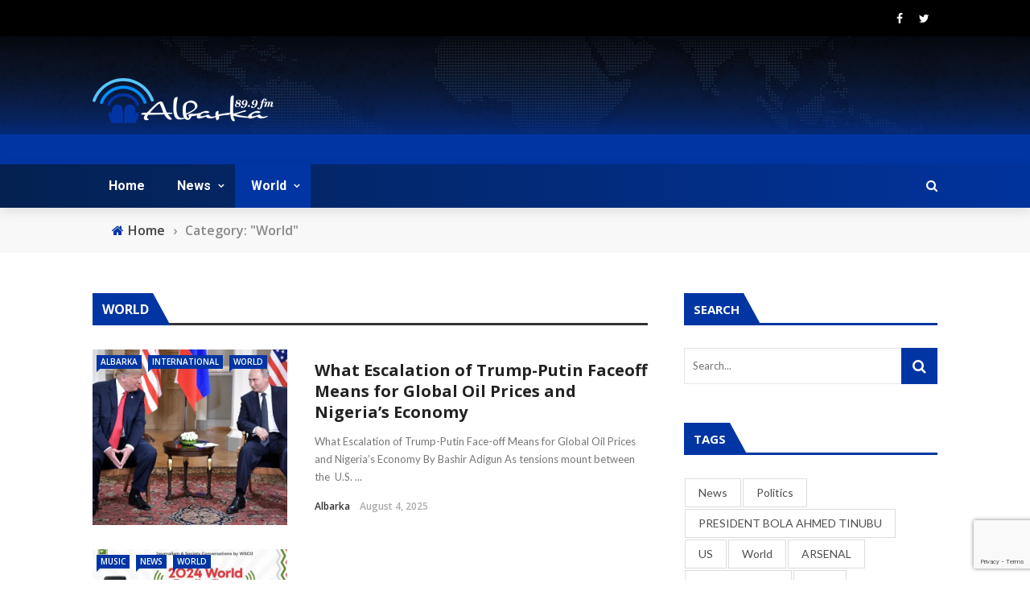

--- FILE ---
content_type: text/html; charset=UTF-8
request_url: https://albarka.ng/category/world/
body_size: 93589
content:
 
<!DOCTYPE html>
<html lang="en-US">
<head>
	<meta charset="UTF-8" />
    
    <meta name="viewport" content="width=device-width, initial-scale=1"/>
    
    <link rel="profile" href="https://gmpg.org/xfn/11" />

	<script>var ajaxurl = "https://albarka.ng/wp-admin/admin-ajax.php"</script><meta name='robots' content='index, follow, max-image-preview:large, max-snippet:-1, max-video-preview:-1' />
	<style>img:is([sizes="auto" i], [sizes^="auto," i]) { contain-intrinsic-size: 3000px 1500px }</style>
	
	<!-- This site is optimized with the Yoast SEO plugin v25.7 - https://yoast.com/wordpress/plugins/seo/ -->
	<title>World Archives - Albarka</title>
	<link rel="canonical" href="https://albarka.ng/category/world/" />
	<link rel="next" href="https://albarka.ng/category/world/page/2/" />
	<meta property="og:locale" content="en_US" />
	<meta property="og:type" content="article" />
	<meta property="og:title" content="World Archives - Albarka" />
	<meta property="og:url" content="https://albarka.ng/category/world/" />
	<meta property="og:site_name" content="Albarka" />
	<meta name="twitter:card" content="summary_large_image" />
	<script type="application/ld+json" class="yoast-schema-graph">{"@context":"https://schema.org","@graph":[{"@type":"CollectionPage","@id":"https://albarka.ng/category/world/","url":"https://albarka.ng/category/world/","name":"World Archives - Albarka","isPartOf":{"@id":"https://albarka.ng/#website"},"primaryImageOfPage":{"@id":"https://albarka.ng/category/world/#primaryimage"},"image":{"@id":"https://albarka.ng/category/world/#primaryimage"},"thumbnailUrl":"https://albarka.ng/wp-content/uploads/2025/08/trump_putin_helsinki001.jpg-scaled.webp","breadcrumb":{"@id":"https://albarka.ng/category/world/#breadcrumb"},"inLanguage":"en-US"},{"@type":"ImageObject","inLanguage":"en-US","@id":"https://albarka.ng/category/world/#primaryimage","url":"https://albarka.ng/wp-content/uploads/2025/08/trump_putin_helsinki001.jpg-scaled.webp","contentUrl":"https://albarka.ng/wp-content/uploads/2025/08/trump_putin_helsinki001.jpg-scaled.webp","width":2560,"height":1819},{"@type":"BreadcrumbList","@id":"https://albarka.ng/category/world/#breadcrumb","itemListElement":[{"@type":"ListItem","position":1,"name":"Home","item":"https://albarka.ng/"},{"@type":"ListItem","position":2,"name":"World"}]},{"@type":"WebSite","@id":"https://albarka.ng/#website","url":"https://albarka.ng/","name":"Albarka","description":"Radio (Media)","publisher":{"@id":"https://albarka.ng/#organization"},"potentialAction":[{"@type":"SearchAction","target":{"@type":"EntryPoint","urlTemplate":"https://albarka.ng/?s={search_term_string}"},"query-input":{"@type":"PropertyValueSpecification","valueRequired":true,"valueName":"search_term_string"}}],"inLanguage":"en-US"},{"@type":"Organization","@id":"https://albarka.ng/#organization","name":"Albarka","url":"https://albarka.ng/","logo":{"@type":"ImageObject","inLanguage":"en-US","@id":"https://albarka.ng/#/schema/logo/image/","url":"https://albarka.ng/wp-content/uploads/2024/09/Social-Logo-radio-logo.png","contentUrl":"https://albarka.ng/wp-content/uploads/2024/09/Social-Logo-radio-logo.png","width":603,"height":603,"caption":"Albarka"},"image":{"@id":"https://albarka.ng/#/schema/logo/image/"},"sameAs":["https://web.facebook.com/Albarkang"]}]}</script>
	<!-- / Yoast SEO plugin. -->


<link rel='dns-prefetch' href='//fonts.googleapis.com' />
<link rel='preconnect' href='https://fonts.gstatic.com' crossorigin />
<link rel="alternate" type="application/rss+xml" title="Albarka &raquo; Feed" href="https://albarka.ng/feed/" />
<link rel="alternate" type="application/rss+xml" title="Albarka &raquo; Comments Feed" href="https://albarka.ng/comments/feed/" />
<link rel="alternate" type="application/rss+xml" title="Albarka &raquo; World Category Feed" href="https://albarka.ng/category/world/feed/" />
<script type="text/javascript">
/* <![CDATA[ */
window._wpemojiSettings = {"baseUrl":"https:\/\/s.w.org\/images\/core\/emoji\/16.0.1\/72x72\/","ext":".png","svgUrl":"https:\/\/s.w.org\/images\/core\/emoji\/16.0.1\/svg\/","svgExt":".svg","source":{"concatemoji":"https:\/\/albarka.ng\/wp-includes\/js\/wp-emoji-release.min.js?ver=504c1cf89a673784b31dfe91bab4a127"}};
/*! This file is auto-generated */
!function(s,n){var o,i,e;function c(e){try{var t={supportTests:e,timestamp:(new Date).valueOf()};sessionStorage.setItem(o,JSON.stringify(t))}catch(e){}}function p(e,t,n){e.clearRect(0,0,e.canvas.width,e.canvas.height),e.fillText(t,0,0);var t=new Uint32Array(e.getImageData(0,0,e.canvas.width,e.canvas.height).data),a=(e.clearRect(0,0,e.canvas.width,e.canvas.height),e.fillText(n,0,0),new Uint32Array(e.getImageData(0,0,e.canvas.width,e.canvas.height).data));return t.every(function(e,t){return e===a[t]})}function u(e,t){e.clearRect(0,0,e.canvas.width,e.canvas.height),e.fillText(t,0,0);for(var n=e.getImageData(16,16,1,1),a=0;a<n.data.length;a++)if(0!==n.data[a])return!1;return!0}function f(e,t,n,a){switch(t){case"flag":return n(e,"\ud83c\udff3\ufe0f\u200d\u26a7\ufe0f","\ud83c\udff3\ufe0f\u200b\u26a7\ufe0f")?!1:!n(e,"\ud83c\udde8\ud83c\uddf6","\ud83c\udde8\u200b\ud83c\uddf6")&&!n(e,"\ud83c\udff4\udb40\udc67\udb40\udc62\udb40\udc65\udb40\udc6e\udb40\udc67\udb40\udc7f","\ud83c\udff4\u200b\udb40\udc67\u200b\udb40\udc62\u200b\udb40\udc65\u200b\udb40\udc6e\u200b\udb40\udc67\u200b\udb40\udc7f");case"emoji":return!a(e,"\ud83e\udedf")}return!1}function g(e,t,n,a){var r="undefined"!=typeof WorkerGlobalScope&&self instanceof WorkerGlobalScope?new OffscreenCanvas(300,150):s.createElement("canvas"),o=r.getContext("2d",{willReadFrequently:!0}),i=(o.textBaseline="top",o.font="600 32px Arial",{});return e.forEach(function(e){i[e]=t(o,e,n,a)}),i}function t(e){var t=s.createElement("script");t.src=e,t.defer=!0,s.head.appendChild(t)}"undefined"!=typeof Promise&&(o="wpEmojiSettingsSupports",i=["flag","emoji"],n.supports={everything:!0,everythingExceptFlag:!0},e=new Promise(function(e){s.addEventListener("DOMContentLoaded",e,{once:!0})}),new Promise(function(t){var n=function(){try{var e=JSON.parse(sessionStorage.getItem(o));if("object"==typeof e&&"number"==typeof e.timestamp&&(new Date).valueOf()<e.timestamp+604800&&"object"==typeof e.supportTests)return e.supportTests}catch(e){}return null}();if(!n){if("undefined"!=typeof Worker&&"undefined"!=typeof OffscreenCanvas&&"undefined"!=typeof URL&&URL.createObjectURL&&"undefined"!=typeof Blob)try{var e="postMessage("+g.toString()+"("+[JSON.stringify(i),f.toString(),p.toString(),u.toString()].join(",")+"));",a=new Blob([e],{type:"text/javascript"}),r=new Worker(URL.createObjectURL(a),{name:"wpTestEmojiSupports"});return void(r.onmessage=function(e){c(n=e.data),r.terminate(),t(n)})}catch(e){}c(n=g(i,f,p,u))}t(n)}).then(function(e){for(var t in e)n.supports[t]=e[t],n.supports.everything=n.supports.everything&&n.supports[t],"flag"!==t&&(n.supports.everythingExceptFlag=n.supports.everythingExceptFlag&&n.supports[t]);n.supports.everythingExceptFlag=n.supports.everythingExceptFlag&&!n.supports.flag,n.DOMReady=!1,n.readyCallback=function(){n.DOMReady=!0}}).then(function(){return e}).then(function(){var e;n.supports.everything||(n.readyCallback(),(e=n.source||{}).concatemoji?t(e.concatemoji):e.wpemoji&&e.twemoji&&(t(e.twemoji),t(e.wpemoji)))}))}((window,document),window._wpemojiSettings);
/* ]]> */
</script>
<style id='wp-emoji-styles-inline-css' type='text/css'>

	img.wp-smiley, img.emoji {
		display: inline !important;
		border: none !important;
		box-shadow: none !important;
		height: 1em !important;
		width: 1em !important;
		margin: 0 0.07em !important;
		vertical-align: -0.1em !important;
		background: none !important;
		padding: 0 !important;
	}
</style>
<link rel='stylesheet' id='wp-block-library-css' href='https://albarka.ng/wp-includes/css/dist/block-library/style.min.css?ver=504c1cf89a673784b31dfe91bab4a127' type='text/css' media='all' />
<style id='classic-theme-styles-inline-css' type='text/css'>
/*! This file is auto-generated */
.wp-block-button__link{color:#fff;background-color:#32373c;border-radius:9999px;box-shadow:none;text-decoration:none;padding:calc(.667em + 2px) calc(1.333em + 2px);font-size:1.125em}.wp-block-file__button{background:#32373c;color:#fff;text-decoration:none}
</style>
<style id='global-styles-inline-css' type='text/css'>
:root{--wp--preset--aspect-ratio--square: 1;--wp--preset--aspect-ratio--4-3: 4/3;--wp--preset--aspect-ratio--3-4: 3/4;--wp--preset--aspect-ratio--3-2: 3/2;--wp--preset--aspect-ratio--2-3: 2/3;--wp--preset--aspect-ratio--16-9: 16/9;--wp--preset--aspect-ratio--9-16: 9/16;--wp--preset--color--black: #000000;--wp--preset--color--cyan-bluish-gray: #abb8c3;--wp--preset--color--white: #ffffff;--wp--preset--color--pale-pink: #f78da7;--wp--preset--color--vivid-red: #cf2e2e;--wp--preset--color--luminous-vivid-orange: #ff6900;--wp--preset--color--luminous-vivid-amber: #fcb900;--wp--preset--color--light-green-cyan: #7bdcb5;--wp--preset--color--vivid-green-cyan: #00d084;--wp--preset--color--pale-cyan-blue: #8ed1fc;--wp--preset--color--vivid-cyan-blue: #0693e3;--wp--preset--color--vivid-purple: #9b51e0;--wp--preset--gradient--vivid-cyan-blue-to-vivid-purple: linear-gradient(135deg,rgba(6,147,227,1) 0%,rgb(155,81,224) 100%);--wp--preset--gradient--light-green-cyan-to-vivid-green-cyan: linear-gradient(135deg,rgb(122,220,180) 0%,rgb(0,208,130) 100%);--wp--preset--gradient--luminous-vivid-amber-to-luminous-vivid-orange: linear-gradient(135deg,rgba(252,185,0,1) 0%,rgba(255,105,0,1) 100%);--wp--preset--gradient--luminous-vivid-orange-to-vivid-red: linear-gradient(135deg,rgba(255,105,0,1) 0%,rgb(207,46,46) 100%);--wp--preset--gradient--very-light-gray-to-cyan-bluish-gray: linear-gradient(135deg,rgb(238,238,238) 0%,rgb(169,184,195) 100%);--wp--preset--gradient--cool-to-warm-spectrum: linear-gradient(135deg,rgb(74,234,220) 0%,rgb(151,120,209) 20%,rgb(207,42,186) 40%,rgb(238,44,130) 60%,rgb(251,105,98) 80%,rgb(254,248,76) 100%);--wp--preset--gradient--blush-light-purple: linear-gradient(135deg,rgb(255,206,236) 0%,rgb(152,150,240) 100%);--wp--preset--gradient--blush-bordeaux: linear-gradient(135deg,rgb(254,205,165) 0%,rgb(254,45,45) 50%,rgb(107,0,62) 100%);--wp--preset--gradient--luminous-dusk: linear-gradient(135deg,rgb(255,203,112) 0%,rgb(199,81,192) 50%,rgb(65,88,208) 100%);--wp--preset--gradient--pale-ocean: linear-gradient(135deg,rgb(255,245,203) 0%,rgb(182,227,212) 50%,rgb(51,167,181) 100%);--wp--preset--gradient--electric-grass: linear-gradient(135deg,rgb(202,248,128) 0%,rgb(113,206,126) 100%);--wp--preset--gradient--midnight: linear-gradient(135deg,rgb(2,3,129) 0%,rgb(40,116,252) 100%);--wp--preset--font-size--small: 13px;--wp--preset--font-size--medium: 20px;--wp--preset--font-size--large: 36px;--wp--preset--font-size--x-large: 42px;--wp--preset--spacing--20: 0.44rem;--wp--preset--spacing--30: 0.67rem;--wp--preset--spacing--40: 1rem;--wp--preset--spacing--50: 1.5rem;--wp--preset--spacing--60: 2.25rem;--wp--preset--spacing--70: 3.38rem;--wp--preset--spacing--80: 5.06rem;--wp--preset--shadow--natural: 6px 6px 9px rgba(0, 0, 0, 0.2);--wp--preset--shadow--deep: 12px 12px 50px rgba(0, 0, 0, 0.4);--wp--preset--shadow--sharp: 6px 6px 0px rgba(0, 0, 0, 0.2);--wp--preset--shadow--outlined: 6px 6px 0px -3px rgba(255, 255, 255, 1), 6px 6px rgba(0, 0, 0, 1);--wp--preset--shadow--crisp: 6px 6px 0px rgba(0, 0, 0, 1);}:where(.is-layout-flex){gap: 0.5em;}:where(.is-layout-grid){gap: 0.5em;}body .is-layout-flex{display: flex;}.is-layout-flex{flex-wrap: wrap;align-items: center;}.is-layout-flex > :is(*, div){margin: 0;}body .is-layout-grid{display: grid;}.is-layout-grid > :is(*, div){margin: 0;}:where(.wp-block-columns.is-layout-flex){gap: 2em;}:where(.wp-block-columns.is-layout-grid){gap: 2em;}:where(.wp-block-post-template.is-layout-flex){gap: 1.25em;}:where(.wp-block-post-template.is-layout-grid){gap: 1.25em;}.has-black-color{color: var(--wp--preset--color--black) !important;}.has-cyan-bluish-gray-color{color: var(--wp--preset--color--cyan-bluish-gray) !important;}.has-white-color{color: var(--wp--preset--color--white) !important;}.has-pale-pink-color{color: var(--wp--preset--color--pale-pink) !important;}.has-vivid-red-color{color: var(--wp--preset--color--vivid-red) !important;}.has-luminous-vivid-orange-color{color: var(--wp--preset--color--luminous-vivid-orange) !important;}.has-luminous-vivid-amber-color{color: var(--wp--preset--color--luminous-vivid-amber) !important;}.has-light-green-cyan-color{color: var(--wp--preset--color--light-green-cyan) !important;}.has-vivid-green-cyan-color{color: var(--wp--preset--color--vivid-green-cyan) !important;}.has-pale-cyan-blue-color{color: var(--wp--preset--color--pale-cyan-blue) !important;}.has-vivid-cyan-blue-color{color: var(--wp--preset--color--vivid-cyan-blue) !important;}.has-vivid-purple-color{color: var(--wp--preset--color--vivid-purple) !important;}.has-black-background-color{background-color: var(--wp--preset--color--black) !important;}.has-cyan-bluish-gray-background-color{background-color: var(--wp--preset--color--cyan-bluish-gray) !important;}.has-white-background-color{background-color: var(--wp--preset--color--white) !important;}.has-pale-pink-background-color{background-color: var(--wp--preset--color--pale-pink) !important;}.has-vivid-red-background-color{background-color: var(--wp--preset--color--vivid-red) !important;}.has-luminous-vivid-orange-background-color{background-color: var(--wp--preset--color--luminous-vivid-orange) !important;}.has-luminous-vivid-amber-background-color{background-color: var(--wp--preset--color--luminous-vivid-amber) !important;}.has-light-green-cyan-background-color{background-color: var(--wp--preset--color--light-green-cyan) !important;}.has-vivid-green-cyan-background-color{background-color: var(--wp--preset--color--vivid-green-cyan) !important;}.has-pale-cyan-blue-background-color{background-color: var(--wp--preset--color--pale-cyan-blue) !important;}.has-vivid-cyan-blue-background-color{background-color: var(--wp--preset--color--vivid-cyan-blue) !important;}.has-vivid-purple-background-color{background-color: var(--wp--preset--color--vivid-purple) !important;}.has-black-border-color{border-color: var(--wp--preset--color--black) !important;}.has-cyan-bluish-gray-border-color{border-color: var(--wp--preset--color--cyan-bluish-gray) !important;}.has-white-border-color{border-color: var(--wp--preset--color--white) !important;}.has-pale-pink-border-color{border-color: var(--wp--preset--color--pale-pink) !important;}.has-vivid-red-border-color{border-color: var(--wp--preset--color--vivid-red) !important;}.has-luminous-vivid-orange-border-color{border-color: var(--wp--preset--color--luminous-vivid-orange) !important;}.has-luminous-vivid-amber-border-color{border-color: var(--wp--preset--color--luminous-vivid-amber) !important;}.has-light-green-cyan-border-color{border-color: var(--wp--preset--color--light-green-cyan) !important;}.has-vivid-green-cyan-border-color{border-color: var(--wp--preset--color--vivid-green-cyan) !important;}.has-pale-cyan-blue-border-color{border-color: var(--wp--preset--color--pale-cyan-blue) !important;}.has-vivid-cyan-blue-border-color{border-color: var(--wp--preset--color--vivid-cyan-blue) !important;}.has-vivid-purple-border-color{border-color: var(--wp--preset--color--vivid-purple) !important;}.has-vivid-cyan-blue-to-vivid-purple-gradient-background{background: var(--wp--preset--gradient--vivid-cyan-blue-to-vivid-purple) !important;}.has-light-green-cyan-to-vivid-green-cyan-gradient-background{background: var(--wp--preset--gradient--light-green-cyan-to-vivid-green-cyan) !important;}.has-luminous-vivid-amber-to-luminous-vivid-orange-gradient-background{background: var(--wp--preset--gradient--luminous-vivid-amber-to-luminous-vivid-orange) !important;}.has-luminous-vivid-orange-to-vivid-red-gradient-background{background: var(--wp--preset--gradient--luminous-vivid-orange-to-vivid-red) !important;}.has-very-light-gray-to-cyan-bluish-gray-gradient-background{background: var(--wp--preset--gradient--very-light-gray-to-cyan-bluish-gray) !important;}.has-cool-to-warm-spectrum-gradient-background{background: var(--wp--preset--gradient--cool-to-warm-spectrum) !important;}.has-blush-light-purple-gradient-background{background: var(--wp--preset--gradient--blush-light-purple) !important;}.has-blush-bordeaux-gradient-background{background: var(--wp--preset--gradient--blush-bordeaux) !important;}.has-luminous-dusk-gradient-background{background: var(--wp--preset--gradient--luminous-dusk) !important;}.has-pale-ocean-gradient-background{background: var(--wp--preset--gradient--pale-ocean) !important;}.has-electric-grass-gradient-background{background: var(--wp--preset--gradient--electric-grass) !important;}.has-midnight-gradient-background{background: var(--wp--preset--gradient--midnight) !important;}.has-small-font-size{font-size: var(--wp--preset--font-size--small) !important;}.has-medium-font-size{font-size: var(--wp--preset--font-size--medium) !important;}.has-large-font-size{font-size: var(--wp--preset--font-size--large) !important;}.has-x-large-font-size{font-size: var(--wp--preset--font-size--x-large) !important;}
:where(.wp-block-post-template.is-layout-flex){gap: 1.25em;}:where(.wp-block-post-template.is-layout-grid){gap: 1.25em;}
:where(.wp-block-columns.is-layout-flex){gap: 2em;}:where(.wp-block-columns.is-layout-grid){gap: 2em;}
:root :where(.wp-block-pullquote){font-size: 1.5em;line-height: 1.6;}
</style>
<link rel='stylesheet' id='contact-form-7-css' href='https://albarka.ng/wp-content/plugins/contact-form-7/includes/css/styles.css?ver=6.1.1' type='text/css' media='all' />
<link rel='stylesheet' id='bkswcss-css' href='https://albarka.ng/wp-content/plugins/rubik-shortcode/css/shortcode.css?ver=504c1cf89a673784b31dfe91bab4a127' type='text/css' media='all' />
<link rel='stylesheet' id='ppress-frontend-css' href='https://albarka.ng/wp-content/plugins/wp-user-avatar/assets/css/frontend.min.css?ver=4.16.4' type='text/css' media='all' />
<link rel='stylesheet' id='ppress-flatpickr-css' href='https://albarka.ng/wp-content/plugins/wp-user-avatar/assets/flatpickr/flatpickr.min.css?ver=4.16.4' type='text/css' media='all' />
<link rel='stylesheet' id='ppress-select2-css' href='https://albarka.ng/wp-content/plugins/wp-user-avatar/assets/select2/select2.min.css?ver=504c1cf89a673784b31dfe91bab4a127' type='text/css' media='all' />
<link rel='stylesheet' id='bootstrap-css' href='https://albarka.ng/wp-content/themes/rubik/framework/bootstrap/css/bootstrap.css?ver=504c1cf89a673784b31dfe91bab4a127' type='text/css' media='all' />
<link rel='stylesheet' id='fa-css' href='https://albarka.ng/wp-content/themes/rubik/css/fonts/awesome-fonts/css/font-awesome.min.css?ver=504c1cf89a673784b31dfe91bab4a127' type='text/css' media='all' />
<link rel='stylesheet' id='rubik-external-css' href='https://albarka.ng/wp-content/themes/rubik/css/external.css?ver=504c1cf89a673784b31dfe91bab4a127' type='text/css' media='all' />
<link rel='stylesheet' id='rubik-style-css' href='https://albarka.ng/wp-content/themes/rubik/css/bkstyle.css?ver=504c1cf89a673784b31dfe91bab4a127' type='text/css' media='all' />
<style id='rubik-style-inline-css' type='text/css'>
::selection {color: #FFF; background: #0035a3;}::-webkit-selection {color: #FFF; background: #0035a3;}.content_out.small-post h4:hover,
            .bk-sub-posts .post-title a:hover,
            .bk-blog-content .meta-wrap .post-category, 
             .breadcrumbs .fa-home, .module-feature2 .meta-wrap .post-category, .module-tech-grid ul li .meta > div.post-category a, .module-pyramid-grid ul li .meta > div.post-category a,
             
             p > a, p > a:hover, .single-page .article-content a:hover, .single-page .article-content a:visited, .content_out.small-post .meta .post-category, .bk-sub-menu li > a:hover,
            #top-menu>ul>li > .sub-menu a:hover, .bk-dropdown-menu li > a:hover, .widget-twitter .fa-twitter,
            .widget-twitter ul.slides li .twitter-message a, .content_in .meta > div.post-category a,
            .row-type .meta-wrap .post-category, .article-content li a, .article-content p a,
            .s-post-header .meta > .post-category, .breadcrumbs .location,
            .s-post-nav .nav-title span, .error-number h4, .redirect-home, .module-breaking-carousel .flex-direction-nav .flex-next, .module-breaking-carousel:hover .flex-direction-nav .flex-prev,
            .bk-author-box .author-info .author-title:hover, .bk-author-box .author-info .bk-author-page-contact a:hover, .module-feature2 .meta .post-category, 
            .bk-blog-content .meta .post-category, .bk-forum-title:hover,
            .content_out .post-c-wrap .readmore a:hover, .module-blog ul li .readmore a:hover, .widget_latest_replies .details h4:hover,
            #pagination .page-numbers, .post-page-links a, .single-page .icon-play, #wp-calendar tbody td a, #wp-calendar tfoot #prev,
            .widget_comment .post-title:hover,
            .widget_latest_replies .details .comment-author, .widget_recent_topics .details .comment-author a,
             a.bk_u_login:hover, a.bk_u_logout:hover, .bk-back-login:hover, 
            .main-nav.bk-menu-light .bk-sub-menu li > a:hover, .main-nav.bk-menu-light .bk-sub-posts .post-title a:hover,
            .row-type h4:hover, .widget-social ul li a:hover, .module-large-blog .post-c-wrap h4:hover,
            .module-feature2 .content_out h4:hover, .module-classic-blog .bk-blog-content h4:hover, .content_out .meta > div.post-author a:hover,
            .s-post-header .meta > div.post-author a:hover, .s-post-header .post-category a, .module-title .bk-tabs.active a,
            .bk-tabs-dropdown:hover .bk-tabs-more, .header-5 .main-menu > ul > li.current-menu-item > a, .header-5 .main-menu > ul > li.current-menu-item > a:hover,
            .header-2 .main-menu > ul > li.current-menu-item > a, .header-2 .main-menu > ul > li.current-menu-item > a:hover,
            .nav-btn h3:hover, .title > a:hover, .module-grid-7 .grid7-col:first-child:hover .title,
            .widget a:hover, .ticker-content a:hover, .heading-related-posts h4:hover, .s-template-14 .heading-related-posts h4:hover,
            .s-template-16 .heading-related-posts h4:hover
            {color: #0035a3;}#top-menu>ul>li > .sub-menu, .bk-dropdown-menu, .s-post-nav .nav-title span,
            .s-post-nav .nav-title span, .bk-mega-menu, .bk-mega-column-menu, .search-loadding, #comment-submit:hover, .s-tags a:hover, input[type='submit']:hover,
            .ticker-controls li.jnt-prev:hover:before, .ticker-controls li.jnt-next:hover:after,
            #pagination .page-numbers, .post-page-links a, .post-page-links > span, .widget-twitter .flex-direction-nav li a:hover, .menu-location-title,
            .button:hover, .bk-lwa:hover > .bk-account-info, .bk-back-login:hover,
            .page-nav .current, .widget_tag_cloud .tagcloud a:hover
            {border-color: #0035a3;}.sidebar_header_24 .sidebar-wrap .widget-title
            {border-color: #59c6ff;}.sidebar_header_25 .sidebar-wrap .widget-title h3:after, .module_header_11 .module-title h2:after
            {border-left-color: #0035a3;}.module_header_11 .module-title h2 
            {background-color: #0035a3;}.footer_header_15 .footer .widget-title h3:after
            {border-left-color: #292c2f;}.module_header_13 .module-title h2:before
            {border-color: #0035a3 transparent transparent transparent;}.bk-preload-wrapper:after {border-top-color: #0035a3; border-bottom-color: #0035a3;}.s-tags a:hover, .s-post-nav .icon, #comment-submit:hover, .flex-direction-nav li a,
            .widget-twitter .flex-direction-nav li a:hover,.button:hover, .widget_most_commented .comments,
            .footer .widget-title h3, .post-c-wrap .readmore a:hover, .ticker-title span, .ticker-controls li.jnt-prev:hover:before, 
            .ticker-controls li.jnt-next:hover:after,
            .widget_tag_cloud .tagcloud a:hover, .footer .widget_tag_cloud .tagcloud a:hover, input[type='submit']:hover,
            
            .thumb, .module-fw-slider .flex-control-nav li a.flex-active, .module-breaking-carousel .content_out.small-post .meta:after,
            .footer .cm-flex .flex-control-paging li a.flex-active, .header-1 .main-nav .menu > li.current-menu-item, 
            .header-3 .main-nav .menu > li.current-menu-item,
            .module-feature2 .flex-direction-nav li a, 
            .bk-review-box .bk-overlay span, .bk-score-box, .share-total, #pagination .page-numbers.current, .post-page-links > span,
            .widget_display_stats dd strong, .widget_display_search .search-icon, .searchform-wrap .search-icon,
            #back-top, .module-square-grid .content_in_wrapper, .bk_tabs .ui-tabs-nav li.ui-tabs-active, #bk-gallery-carousel .bk-gallery-item:before,
            .page-nav .current, .bk-page-header.header-1 .main-menu > ul > li:hover > a:after, .bk-page-header.header-2 .main-menu > ul > li:hover > a:after,
            .module_header_13 .module-title h2, .bk-page-header.header-3 .main-menu > ul > li:hover > a:after, .loadmore span.ajaxtext,
            .heading-related-posts h4:hover:before, .s-template-14 .heading-related-posts h4:hover:before, .s-template-16 .heading-related-posts h4:hover:before,
            div.wpforms-container-full .wpforms-form button[type=submit], div.wpforms-container-full .wpforms-form button[type=submit]:hover
            {background-color: #0035a3;}.content_out .review-score, ::-webkit-scrollbar-thumb
            {background-color: rgba(0,53,163,0.9)}.footer .cm-flex .flex-control-paging li a
            {background-color: rgba(0,53,163,0.3)}.widget_most_commented .comments:after 
            {border-right-color: #0035a3;}.post-category a:after 
            {border-left-color: #0035a3;}#page-wrap { width: auto; }.header-inner {margin-top: 50px;}.header-inner {margin-bottom: 50px;}.footer {padding-top: 50px;}.footer .footer-lower {margin-top: 50px;}.sidebar-wrap .widget-title h3:before{border-color: #0135a3 transparent transparent transparent;}.footer .widget-title h3:before{border-color: #0135a3 transparent transparent transparent;}.bkmodule-dark .content_in .bk-thumb-wrap {background-color: #000 !important;}.post-category a{
            background-color: #0035a3; 
            color:  #fff !important;
            padding: 1px 5px 2px 5px;
        }.footer a:hover, .footer h4:hover a, .footer .content_out h4:hover a {color: #59c6ff !important;}.bk-page-header.header-1 .main-nav,
                                    .header-3 .main-nav, .bk-page-header.header-6 .main-nav-container, .main-nav .rubik-ajax-search-bg
                                    {background: #042151;
                                    background: -webkit-linear-gradient(90deg, #042151 0, #01339d 100%);
                                    background: linear-gradient(90deg, #042151 0, #01339d 100%);}
</style>
<link rel='stylesheet' id='rubik-1110-css' href='https://albarka.ng/wp-content/themes/rubik/css/css_w/css_1110.css?ver=504c1cf89a673784b31dfe91bab4a127' type='text/css' media='all' />
<link rel='stylesheet' id='rubik-responsive-css' href='https://albarka.ng/wp-content/themes/rubik/css/responsive.css?ver=504c1cf89a673784b31dfe91bab4a127' type='text/css' media='all' />
<link rel="preload" as="style" href="https://fonts.googleapis.com/css?family=Open%20Sans:300,400,500,600,700,800,300italic,400italic,500italic,600italic,700italic,800italic%7CRoboto:100,200,300,400,500,600,700,800,900,100italic,200italic,300italic,400italic,500italic,600italic,700italic,800italic,900italic%7CLato:100,300,400,700,900,100italic,300italic,400italic,700italic,900italic&#038;display=swap&#038;ver=1593011636" /><link rel="stylesheet" href="https://fonts.googleapis.com/css?family=Open%20Sans:300,400,500,600,700,800,300italic,400italic,500italic,600italic,700italic,800italic%7CRoboto:100,200,300,400,500,600,700,800,900,100italic,200italic,300italic,400italic,500italic,600italic,700italic,800italic,900italic%7CLato:100,300,400,700,900,100italic,300italic,400italic,700italic,900italic&#038;display=swap&#038;ver=1593011636" media="print" onload="this.media='all'"><noscript><link rel="stylesheet" href="https://fonts.googleapis.com/css?family=Open%20Sans:300,400,500,600,700,800,300italic,400italic,500italic,600italic,700italic,800italic%7CRoboto:100,200,300,400,500,600,700,800,900,100italic,200italic,300italic,400italic,500italic,600italic,700italic,800italic,900italic%7CLato:100,300,400,700,900,100italic,300italic,400italic,700italic,900italic&#038;display=swap&#038;ver=1593011636" /></noscript><script type="text/javascript" src="https://albarka.ng/wp-includes/js/jquery/jquery.min.js?ver=3.7.1" id="jquery-core-js"></script>
<script type="text/javascript" src="https://albarka.ng/wp-includes/js/jquery/jquery-migrate.min.js?ver=3.4.1" id="jquery-migrate-js"></script>
<script type="text/javascript" src="https://albarka.ng/wp-content/plugins/wp-user-avatar/assets/flatpickr/flatpickr.min.js?ver=4.16.4" id="ppress-flatpickr-js"></script>
<script type="text/javascript" src="https://albarka.ng/wp-content/plugins/wp-user-avatar/assets/select2/select2.min.js?ver=4.16.4" id="ppress-select2-js"></script>
<link rel="https://api.w.org/" href="https://albarka.ng/wp-json/" /><link rel="alternate" title="JSON" type="application/json" href="https://albarka.ng/wp-json/wp/v2/categories/31" /><link rel="EditURI" type="application/rsd+xml" title="RSD" href="https://albarka.ng/xmlrpc.php?rsd" />
<meta name="generator" content="Redux 4.5.7" /><meta name="google-site-verification" content="ZuCJxO89FOOYr4wfjmK375q4G0Yjjm-q2lrIhO8eQIM" /><script async src="https://pagead2.googlesyndication.com/pagead/js/adsbygoogle.js?client=ca-pub-8603147524625507"
     crossorigin="anonymous"></script><!-- Analytics by WP Statistics - https://wp-statistics.com -->
<link rel="icon" href="https://albarka.ng/wp-content/uploads/2014/05/cropped-Social-Logo-1-32x32.jpg" sizes="32x32" />
<link rel="icon" href="https://albarka.ng/wp-content/uploads/2014/05/cropped-Social-Logo-1-192x192.jpg" sizes="192x192" />
<link rel="apple-touch-icon" href="https://albarka.ng/wp-content/uploads/2014/05/cropped-Social-Logo-1-180x180.jpg" />
<meta name="msapplication-TileImage" content="https://albarka.ng/wp-content/uploads/2014/05/cropped-Social-Logo-1-270x270.jpg" />
<style id="rubik_option-dynamic-css" title="dynamic-css" class="redux-options-output">.header-wrap{background-color:#0035a3;background-repeat:no-repeat;background-attachment:fixed;background-image:url('https://albarka.ng/wp-content/uploads/2020/01/bgheader-alb.jpg');background-size:contain;}.top-bar, .top-bar .rubik-ajax-search-bg{background-color:#000;}#top-menu>ul>li>a, .rubik_data_time, .bk-page-header .top-bar .ajax-form-search i{color:#d3d3d3;}.main-nav .main-menu > ul > li > a, .ajax-form-search i, .ajax-form input, .header-3 .header-wrap .logo{color:#ffffff;}.main-nav .main-menu > ul > li:hover > a, .main-nav .main-menu>ul>li.current-menu-item>a{color:#ffffff;}#main-canvas-menu .rubik-canvas-menu li a, #main-canvas-menu .expand{color:#ccc;font-size:16px;}.canvas-nav-btn, .header-12 .header-social .social-icon a{color:#b5b5b5;}.canvas-nav-btn:hover{color:#c1c1c1;}.footer{background-repeat:no-repeat;background-attachment:fixed;background-position:center center;background-image:url('https://albarka.ng/wp-content/uploads/2017/07/albarka-bg.jpg');background-size:cover;}.footer:before{background-color:rgba(0, 0, 0, 0.7);}#footer-menu{font-family:"Open Sans";text-align:center;text-transform:uppercase;font-weight:normal;font-size:16px;}.footer .footer-lower{background-color:#000;}.footer-lower-left .bk-copyright, .footer-lower-right #footer-menu-lower, .footer-lower-right ul li.social-icon{font-family:"Open Sans";font-weight:normal;font-size:16px;}body{font-size:16px;}#top-menu>ul>li, #top-menu>ul>li .sub-menu li, .rubik_data_time{font-family:Roboto;font-weight:500;font-style:normal;}.main-nav .main-menu .menu > li, .main-nav .main-menu .menu > li > a, .mega-title h3, .header .logo.logo-text h1,
                            .comment-box .comment-author-name, .today-date{font-family:Roboto;font-weight:700;font-style:normal;}.meta, .post-category, .widget_comment .cm-header div, .module-feature2 .post-author, .comment-box .comment-time, .share-box ul li .share-item__value,.share-box .bk-share .share-item__valuem, .share-total, .loadmore span.ajaxtext,
                            .post-c-wrap .readmore a, .breadcrumbs, .s-post-nav .nav-title span, .product_meta .post-tags-title,
                            .button, .bk-search-content .nothing-respond{font-family:"Open Sans";font-weight:600;font-style:normal;}h1, h2, h3, h4, h5, .ticker-title, .bk-copyright, .rubik-widget-categories li,
                            .widget-social-counter .counter, .widget-social-counter ul li .data .subscribe, .related-box .related-box-tabs a,
                            .bk_tabs  .ui-tabs-nav li, .bk-tabs-more, .bkteamsc .team-member .member-name, .buttonsc, .bk-forum-title, .bk-sub-posts .post-title, 
                            .module-title .bk-tabs, .widget_recent_entries > ul li, .widget_archive > ul li, .widget_categories > ul li, .widget_meta > ul li, .widget_pages > ul li, .widget_recent_comments > ul li, .widget_nav_menu > div > ul li,
                            .bk-module-pagination .pagination-btn, .bk-widget-pagination .widget-pagination-btn, .bk-related-pagination .related-pagination-btn, .bk-megamenu-pagination .megamenu-pagination-btn {font-family:"Open Sans";font-weight:700;font-style:normal;}body, textarea, input, p, 
                            .entry-excerpt, .comment-text, .comment-author, .article-content,
                            .comments-area, .tag-list, .bk-mega-menu .bk-sub-posts .feature-post .menu-post-item .post-date, .comments-area small{font-family:Lato;font-weight:400;font-style:normal;}blockquote{font-family:"Open Sans";text-transform:inherit;line-height:35px;font-weight:400;font-style:normal;color:#fff;font-size:22px;}blockquote{background-color:#0035a3;}.error-404-page-posts-wrap .module-square-grid .content_in .post-c-wrap .title{text-transform:inherit;font-weight:700;font-style:normal;font-size:16px;}.s-post-header h1{text-transform:inherit;font-weight:700;font-style:normal;font-size:32px;}.single-page .main .article-content{font-family:"Open Sans";text-transform:inherit;line-height:27px;font-weight:400;font-style:normal;color:#111;font-size:16px;}.single-page .article-content p, .single-page blockquote{margin-bottom:25px;}.s-static-post-nav .nav-title h3, .s-post-nav .nav-title h3{text-transform:inherit;font-size:16px;}.related-box .post-c-wrap h4{text-transform:inherit;font-size:16px;}.module-title, .page-title-wrapper{margin-bottom:30px;}.module-title h2, .page-title h2{font-size:16px;}.sidebar-wrap .widget-title{margin-bottom:28px;}.sidebar_header_5 .sidebar-wrap .widget-title h3, .sidebar_header_5 .sidebar-wrap .widget-title:before,
                                               .sidebar_header_6 .sidebar-wrap .widget-title h3, .sidebar_header_6 .sidebar-wrap .widget-title:before,
                                               .sidebar_header_7 .sidebar-wrap .widget-title h3, .sidebar_header_7 .sidebar-wrap .widget-title:before,
                                               .sidebar_header_8 .sidebar-wrap .widget-title h3, .sidebar_header_8 .sidebar-wrap .widget-title:before,
                                               .sidebar_header_9 .sidebar-wrap .widget-title:before,
                                               .sidebar_header_10 .sidebar-wrap .widget-title:before,
                                               .sidebar_header_11 .sidebar-wrap .widget-title:before,
                                               .sidebar_header_12 .sidebar-wrap .widget-title:before,
                                               .sidebar_header_13 .sidebar-wrap .widget-title:before,
                                               .sidebar_header_14 .sidebar-wrap .widget-title:before,
                                               .sidebar_header_15 .sidebar-wrap .widget-title:before,
                                               .sidebar_header_16 .sidebar-wrap .widget-title:before,
                                               .sidebar_header_17 .sidebar-wrap .widget-title:before,
                                               .sidebar_header_18 .sidebar-wrap .widget-title:before,
                                               .sidebar_header_21 .sidebar-wrap .widget-title:before,
                                               .sidebar_header_22 .sidebar-wrap .widget-title h3:before,
                                               .sidebar_header_23 .sidebar-wrap .widget-title h3:before, .sidebar_header_23 .sidebar-wrap .widget-title h3:after,
                                               .sidebar_header_25 .sidebar-wrap .widget-title h3, .sidebar_header_25 .sidebar-wrap .widget-title:before,
                                               .sidebar_header_26 .sidebar-wrap .widget-title:before,
                                               .sidebar_header_27 .sidebar-wrap .widget-title h3, .sidebar_header_27 .sidebar-wrap .widget-title:before,
                                               .sidebar_header_28 .sidebar-wrap .widget-title h3, .sidebar_header_28 .sidebar-wrap .widget-title:before{background-color:#0035a3;}.sidebar_header_1 .sidebar-wrap .widget-title,.sidebar_header_2 .sidebar-wrap .widget-title,.sidebar_header_3 .sidebar-wrap .widget-title,.sidebar_header_4 .sidebar-wrap .widget-title,.sidebar_header_5 .sidebar-wrap .widget-title,.sidebar_header_6 .sidebar-wrap .widget-title,.sidebar_header_7 .sidebar-wrap .widget-title,.sidebar_header_8 .sidebar-wrap .widget-title,.sidebar_header_25 .sidebar-wrap .widget-title,.sidebar_header_27 .sidebar-wrap .widget-title,.sidebar_header_28 .sidebar-wrap .widget-title{color:#ffffff;}.sidebar-wrap .widget-title h3{font-size:15px;}.footer .widget-title{margin-bottom:28px;}.footer_header_1 .footer .widget-title h3, .footer_header_1 .footer .widget-title:before, 
                                                .footer_header_2 .footer .widget-title h3, .footer_header_2 .footer .widget-title:before,
                                                .footer_header_3 .footer .widget-title h3, .footer_header_3 .footer .widget-title:before,
                                                .footer_header_4 .footer .widget-title h3, .footer_header_4 .footer .widget-title:before,
                                                .footer_header_5 .footer .widget-title:before, .footer_header_6 .footer .widget-title:before,
                                                .footer_header_7 .footer .widget-title:before, .footer_header_8 .footer .widget-title:before,
                                                .footer_header_9 .footer .widget-title:before, .footer_header_10 .footer .widget-title:before,
                                                .footer_header_13 .footer .widget-title h3:before, .footer_header_14 .footer .widget-title h3:before,
                                                .footer_header_14 .footer .widget-title h3:after, 
                                                .footer_header_15 .footer .widget-title h3, .footer_header_15 .footer .widget-title:before,
                                                .footer_header_16 .footer .widget-title:before, .footer_header_17 .footer .widget-title h3,
                                                .footer_header_18 .footer .widget-title h3{background-color:#292c2f;}.footer_header_1 .footer .widget-title h3, .footer_header_2 .footer .widget-title h3,
                                                .footer_header_3 .footer .widget-title h3, .footer_header_4 .footer .widget-title h3,
                                                .footer_header_5 .footer .widget-title h3, .footer_header_6 .footer .widget-title h3,
                                                .footer_header_7 .footer .widget-title h3, .footer_header_8 .footer .widget-title h3,
                                                .footer_header_9 .footer .widget-title h3, .footer_header_10 .footer .widget-title h3,
                                                .footer_header_11 .footer .widget-title h3, .footer_header_12 .footer .widget-title h3,
                                                .footer_header_13 .footer .widget-title h3, .footer_header_14 .footer .widget-title h3,
                                                .footer_header_15 .footer .widget-title h3, .footer_header_16 .footer .widget-title h3,
                                                .footer_header_17 .footer .widget-title h3, .footer_header_18 .footer .widget-title h3{color:#ffffff;}.footer .widget-title h3{font-size:16px;}</style>				<style type="text/css" id="c4wp-checkout-css">
					.woocommerce-checkout .c4wp_captcha_field {
						margin-bottom: 10px;
						margin-top: 15px;
						position: relative;
						display: inline-block;
					}
				</style>
							<style type="text/css" id="c4wp-v3-lp-form-css">
				.login #login, .login #lostpasswordform {
					min-width: 350px !important;
				}
				.wpforms-field-c4wp iframe {
					width: 100% !important;
				}
			</style>
			</head>
<body data-rsssl=1 class="archive category category-world category-31 wp-theme-rubik module_header_11 sidebar_header_25 footer_header_15">
        <div id="page-wrap" class="wide">
         
    <div id="main-canvas-menu" class="dark">
    <div class="canvas-panel-wrap block">
        <div class="rubik-offcanvas-top">
            <div id="canvas-inner-header">
                <div class="bk-offcanvas__title">
            		<h2 class="site-logo">
                        <a href="https://albarka.ng">
            				<!-- logo open -->
                                                            <img src="https://albarka.ng/wp-content/uploads/2017/07/Albarka-web-89-9-logo.png" alt="Logo"/>
                			<!-- logo close -->
                                        			</a>
                    </h2>
            	</div>
                <a class="canvas-menu-close" href="#" title="Close">&#10005;</a>
            </div>
            <div class="rubik-canvas-menu">
                                <div id="canvas-menu" class="menu-main-menu-container"><ul id="menu-main-menu" class="menu"><li id="menu-item-3018" class="menu-item menu-item-type-custom menu-item-object-custom menu-item-home menu-item-3018"><a href="https://albarka.ng">Home</a></li>
<li id="menu-item-3188" class="menu-item menu-item-type-taxonomy menu-item-object-category menu-item-has-children menu-item-3188 menu-category-26"><a href="https://albarka.ng/category/news/">News</a>
<ul class="sub-menu">
	<li id="menu-item-3152" class="menu-item menu-item-type-taxonomy menu-item-object-category menu-item-3152 menu-category-21"><a href="https://albarka.ng/category/entertainment/">Entertainment</a></li>
	<li id="menu-item-3150" class="menu-item menu-item-type-taxonomy menu-item-object-category menu-item-3150 menu-category-30"><a href="https://albarka.ng/category/tech/">Tech</a></li>
	<li id="menu-item-3149" class="menu-item menu-item-type-taxonomy menu-item-object-category menu-item-3149 menu-category-29"><a href="https://albarka.ng/category/sports/">Sports</a></li>
</ul>
</li>
<li id="menu-item-3187" class="menu-item menu-item-type-taxonomy menu-item-object-category current-menu-item menu-item-has-children menu-item-3187 menu-category-31"><a href="https://albarka.ng/category/world/" aria-current="page">World</a>
<ul class="sub-menu">
	<li id="menu-item-3145" class="menu-item menu-item-type-taxonomy menu-item-object-category menu-item-3145 menu-category-26"><a href="https://albarka.ng/category/news/">News</a></li>
	<li id="menu-item-3146" class="menu-item menu-item-type-taxonomy menu-item-object-category menu-item-3146 menu-category-30"><a href="https://albarka.ng/category/tech/">Tech</a></li>
	<li id="menu-item-3147" class="menu-item menu-item-type-taxonomy menu-item-object-category menu-item-3147 menu-category-20"><a href="https://albarka.ng/category/business/">Business</a></li>
</ul>
</li>
</ul></div>                        </div>
        </div>
        <div class="rubik-offcanvas-bottom">
            	<div class="header-social">
		<ul class="clearfix">
							<li class="social-icon fb"><a class="bk-tipper-bottom" data-title="Facebook" href="https://web.facebook.com/Albarkang" target="_blank"><i class="fa fa-facebook"></i></a></li>
						
							<li class="social-icon twitter"><a class="bk-tipper-bottom" data-title="Twitter" href="https://twitter.com/albarka_ng" target="_blank"><i class="fa fa-twitter"></i></a></li>
						
						
						
						
						
						
			      							
			                                    
                        
                                                                                        
                                						
		</ul>
	</div>

                      </div>
    </div>
    <div class="rubik-canvas-background-img"></div>
</div>    <div id="page-inner-wrap">
        <div class="page-cover canvas-menu-close"></div>
        <div class="bk-page-header header-1">            
            <div class="header-wrap">
                <!-- ticker open -->
                                <!-- ticker close -->
                            <div class="top-bar">
                <div class="bkwrapper container">
                    <div class="top-nav clearfix">
                                                                        
                        	<div class="header-social">
		<ul class="clearfix">
							<li class="social-icon fb"><a class="bk-tipper-bottom" data-title="Facebook" href="https://web.facebook.com/Albarkang" target="_blank"><i class="fa fa-facebook"></i></a></li>
						
							<li class="social-icon twitter"><a class="bk-tipper-bottom" data-title="Twitter" href="https://twitter.com/albarka_ng" target="_blank"><i class="fa fa-twitter"></i></a></li>
						
						
						
						
						
						
			      							
			                                    
                        
                                                                                        
                                						
		</ul>
	</div>

                          
                                            </div><!--top-nav-->
                </div>
                </div><!--top-bar-->
                            <div class="header-logo-wrapper">
                    <div class="header container">
                        <div class="row">
                            <div class="col-md-12">
                    			<div class="header-inner ">
                        			                                    <!-- logo open -->
                                                                    			<div class="logo">
                                            <a href="https://albarka.ng">
                                                <img src="https://albarka.ng/wp-content/uploads/2017/07/Albarka-web-89-9-logo.png" alt="Logo"/>
                                            </a>
                            			</div>
                            			<!-- logo close -->
                                                                                                                                                </div>
                            </div>
                        </div>
                    </div>
                </div>   
                
                <!-- nav open -->
                        		<nav class="main-nav">
                    <div class="main-nav-inner bkwrapper container">
                        <div class="main-nav-container clearfix">
                            <div class="main-nav-wrap">
                                <div class="canvas-menu-wrap  left">
                                    <a class="canvas-nav-btn nav-open-btn normal"><span></span><span></span><span></span></a>  
                                                                        <!-- logo open -->
                                                                    			<div class="logo">
                                            <a href="https://albarka.ng">
                                                <img src="https://albarka.ng/wp-content/uploads/2017/07/Albarka-web-89-9-logo.png" alt="Logo"/>
                                            </a>
                            			</div>
                            			<!-- logo close -->
                                                                                                            </div>
                                <div class="main-menu"><ul id="menu-main-menu-1" class="menu"><li class="menu-item menu-item-type-custom menu-item-object-custom menu-item-home menu-item-3018"><a href="https://albarka.ng">Home</a></li>
<li class="menu-item menu-item-type-taxonomy menu-item-object-category menu-item-has-children menu-item-3188 menu-category-26"><a href="https://albarka.ng/category/news/">News</a><div class="bk-dropdown-menu"><div class="bk-sub-menu-wrap"><ul class="bk-sub-menu clearfix">	<li class="menu-item menu-item-type-taxonomy menu-item-object-category menu-item-3152 menu-category-21"><a href="https://albarka.ng/category/entertainment/">Entertainment</a></li>
	<li class="menu-item menu-item-type-taxonomy menu-item-object-category menu-item-3150 menu-category-30"><a href="https://albarka.ng/category/tech/">Tech</a></li>
	<li class="menu-item menu-item-type-taxonomy menu-item-object-category menu-item-3149 menu-category-29"><a href="https://albarka.ng/category/sports/">Sports</a></li>
</ul></div></div></li>
<li class="menu-item menu-item-type-taxonomy menu-item-object-category current-menu-item menu-item-has-children menu-item-3187 menu-category-31"><a href="https://albarka.ng/category/world/" aria-current="page">World</a><div class="bk-dropdown-menu"><div class="bk-sub-menu-wrap"><ul class="bk-sub-menu clearfix">	<li class="menu-item menu-item-type-taxonomy menu-item-object-category menu-item-3145 menu-category-26"><a href="https://albarka.ng/category/news/">News</a></li>
	<li class="menu-item menu-item-type-taxonomy menu-item-object-category menu-item-3146 menu-category-30"><a href="https://albarka.ng/category/tech/">Tech</a></li>
	<li class="menu-item menu-item-type-taxonomy menu-item-object-category menu-item-3147 menu-category-20"><a href="https://albarka.ng/category/business/">Business</a></li>
</ul></div></div></li>
</ul></div>                            </div>
                            <div class="ajax-search-wrap placeholder-white"><div class="ajax-form-search ajax-search-icon "><i class="fa fa-search"></i><i class="fa fa-times"></i></div><form class="ajax-form" method="get" action="https://albarka.ng/"><fieldset><input type="text" class="field search-form-text" name="s" autocomplete="off" value="" placeholder="Search and hit enter.."></fieldset></form> <div class="ajax-search-result"></div></div> 
                        </div>    
                    </div><!-- main-nav-inner -->    
                    <div class="rubik-ajax-search-bg"></div>   
        		</nav>
                                <!-- nav close -->
    		</div>
             
<div class="rubik-sticky-header header-wrap">
    <nav class="main-nav">
        <div class="main-nav-inner">
            <div class="main-nav-container clearfix">
                <div class="main-nav-wrap">
                    <div class="canvas-menu-wrap show-on-desktop">
                        <a class="canvas-nav-btn nav-open-btn normal"><span></span><span></span><span></span></a>                    </div>
                    
                    <div class="header-logo-wrapper">
                        
                        <!-- logo open -->
                                    			<div class="logo">
                            <a href="https://albarka.ng">
                                <img src="https://albarka.ng/wp-content/uploads/2017/07/Albarka-web-89-9-logo.png" alt="Logo"/>
                            </a>
            			</div>
            			<!-- logo close -->
                          
                    </div>  
                    
                    <div class="main-menu"><ul id="menu-main-menu-2" class="menu"><li class="menu-item menu-item-type-custom menu-item-object-custom menu-item-home menu-item-3018"><a href="https://albarka.ng">Home</a></li>
<li class="menu-item menu-item-type-taxonomy menu-item-object-category menu-item-has-children menu-item-3188 menu-category-26"><a href="https://albarka.ng/category/news/">News</a><div class="bk-dropdown-menu"><div class="bk-sub-menu-wrap"><ul class="bk-sub-menu clearfix">	<li class="menu-item menu-item-type-taxonomy menu-item-object-category menu-item-3152 menu-category-21"><a href="https://albarka.ng/category/entertainment/">Entertainment</a></li>
	<li class="menu-item menu-item-type-taxonomy menu-item-object-category menu-item-3150 menu-category-30"><a href="https://albarka.ng/category/tech/">Tech</a></li>
	<li class="menu-item menu-item-type-taxonomy menu-item-object-category menu-item-3149 menu-category-29"><a href="https://albarka.ng/category/sports/">Sports</a></li>
</ul></div></div></li>
<li class="menu-item menu-item-type-taxonomy menu-item-object-category current-menu-item menu-item-has-children menu-item-3187 menu-category-31"><a href="https://albarka.ng/category/world/" aria-current="page">World</a><div class="bk-dropdown-menu"><div class="bk-sub-menu-wrap"><ul class="bk-sub-menu clearfix">	<li class="menu-item menu-item-type-taxonomy menu-item-object-category menu-item-3145 menu-category-26"><a href="https://albarka.ng/category/news/">News</a></li>
	<li class="menu-item menu-item-type-taxonomy menu-item-object-category menu-item-3146 menu-category-30"><a href="https://albarka.ng/category/tech/">Tech</a></li>
	<li class="menu-item menu-item-type-taxonomy menu-item-object-category menu-item-3147 menu-category-20"><a href="https://albarka.ng/category/business/">Business</a></li>
</ul></div></div></li>
</ul></div>                </div>
                <div class="ajax-search-wrap placeholder-white"><div class="ajax-form-search ajax-search-icon "><i class="fa fa-search"></i><i class="fa fa-times"></i></div><form class="ajax-form" method="get" action="https://albarka.ng/"><fieldset><input type="text" class="field search-form-text" name="s" autocomplete="off" value="" placeholder="Search and hit enter.."></fieldset></form> <div class="ajax-search-result"></div></div> 
            </div>    
        </div><!-- main-nav-inner -->       
        <div class="rubik-ajax-search-bg"></div>   
	</nav>
</div>        </div>       
                 
            <div class="bk-breadcrumbs-container">
            <div class="bk-breadcrumbs-wrap bkwrapper container"><div class="breadcrumbs"><i class="fa fa-home"></i><span"><a href="https://albarka.ng//"><span>Home</span></a></span><span class="delim">&rsaquo;</span><span class="current">Category: &quot;World&quot;</span></div></div>            </div>
                
        <!-- backtop open -->
		            <div id="back-top"><i class="fa fa-long-arrow-up"></i></div>
        		<!-- backtop close -->        <div class="rubik-page-content-wrapper clearfix ">    <div id="body-wrapper" class="wp-page bk-cat-arc-page-31">	
    <div class="bkwrapper container  ">	
        <div class="row bksection">
            <div class="bk-category-content bk-cat-arc-content bkpage-content col-md-8 has-sb">
                <div class="row">
                    <div id="main-content" class="clear-fix" role="main">
                  		<div class="page-title-wrapper col-md-12">
                    		<div class="module-title module-term-31">
                                <h2 class="heading bk-tab-original">World</h2>
                            </div>
                                                    </div>
                    <div class="bkmodule"><div class="content-wrap module-classic-blog module-blog"><ul class="bk-blog-content clearfix"><li class="item col-md-12"><div class="content_out clearfix ">                        <div class="bk-mask">
                <div class="post-category"><a class="term-199" href="https://albarka.ng/category/albarka/">Albarka</a><a class="term-106" href="https://albarka.ng/category/international/">International</a><a class="term-31" href="https://albarka.ng/category/world/">World</a></div>                <div class="thumb hide-thumb term-199"><a href="https://albarka.ng/what-escalation-of-trump-putin-faceoff-means-for-global-oil-prices-and-nigerias-economy/"><img width="310" height="280" src="https://albarka.ng/wp-content/uploads/2025/08/trump_putin_helsinki001.jpg-310x280.webp" class="attachment-rubik-310-280 size-rubik-310-280 wp-post-image" alt="" decoding="async" fetchpriority="high" /></a> <!-- close a tag --></div> <!-- close thumb -->            </div>
                        <div class="post-c-wrap">
                <div class="inner">
                    <div class="inner-cell">
                        <div class="post-c-inner">
                            <h4 class="title"><a class="term-199" href="https://albarka.ng/what-escalation-of-trump-putin-faceoff-means-for-global-oil-prices-and-nigerias-economy/">What Escalation of Trump-Putin Faceoff Means for Global Oil Prices and Nigeria’s Economy‎</a></h4>                            <div class="excerpt">What Escalation of Trump-Putin Face-off Means for Global Oil Prices and Nigeria’s Economy‎ By Bashir Adigun As tensions mount between the  U.S. ...</div>                            <div class="meta-wrap">
                                <div class="meta"><div class="post-author"><a href="https://albarka.ng/author/albarka/">albarka</a></div><div class="post-date">August 4, 2025</div></div>                                                            </div>
                        </div>
                    </div>
                </div>
            </div>
            </div></li><li class="item col-md-12"><div class="content_out clearfix ">                        <div class="bk-mask">
                <div class="post-category"><a class="term-122" href="https://albarka.ng/category/music/">Music</a><a class="term-26" href="https://albarka.ng/category/news/">News</a><a class="term-31" href="https://albarka.ng/category/world/">World</a></div>                <div class="thumb hide-thumb term-122"><a href="https://albarka.ng/journalism-society-conversation-by-wscij/"><img width="310" height="280" src="https://albarka.ng/wp-content/uploads/2024/02/WhatsApp-Image-2024-02-09-at-1.45.54-PM-310x280.jpeg" class="attachment-rubik-310-280 size-rubik-310-280 wp-post-image" alt="" decoding="async" /></a> <!-- close a tag --></div> <!-- close thumb -->            </div>
                        <div class="post-c-wrap">
                <div class="inner">
                    <div class="inner-cell">
                        <div class="post-c-inner">
                            <h4 class="title"><a class="term-122" href="https://albarka.ng/journalism-society-conversation-by-wscij/">JOURNALISM &#038; SOCIETY CONVERSATION BY WSCIJ.</a></h4>                            <div class="excerpt"></div>                            <div class="meta-wrap">
                                <div class="meta"><div class="post-author"><a href="https://albarka.ng/author/albarka/">albarka</a></div><div class="post-date">February 9, 2024</div></div>                                                            </div>
                        </div>
                    </div>
                </div>
            </div>
            </div></li><li class="item col-md-12"><div class="content_out clearfix ">                        <div class="bk-mask">
                <div class="post-category"><a class="term-26" href="https://albarka.ng/category/news/">News</a><a class="term-31" href="https://albarka.ng/category/world/">World</a></div>                <div class="thumb hide-thumb term-26"><a href="https://albarka.ng/uk-appoints-cynthia-rowe-as-development-director-in-nigeria/"><img width="300" height="168" src="https://albarka.ng/wp-content/uploads/2024/01/download-22.jpg" class="attachment-rubik-310-280 size-rubik-310-280 wp-post-image" alt="" decoding="async" /></a> <!-- close a tag --></div> <!-- close thumb -->            </div>
                        <div class="post-c-wrap">
                <div class="inner">
                    <div class="inner-cell">
                        <div class="post-c-inner">
                            <h4 class="title"><a class="term-26" href="https://albarka.ng/uk-appoints-cynthia-rowe-as-development-director-in-nigeria/">UK Appoints Cynthia Rowe As Development Director In Nigeria</a></h4>                            <div class="excerpt">The United Kingdom government has appointed Cynthia Rowe as the Development Director for the British High Commission, Nigeria. The British High Commission ...</div>                            <div class="meta-wrap">
                                <div class="meta"><div class="post-author"><a href="https://albarka.ng/author/albarka/">albarka</a></div><div class="post-date">January 19, 2024</div></div>                                                            </div>
                        </div>
                    </div>
                </div>
            </div>
            </div></li><li class="item col-md-12"><div class="content_out clearfix bk_no_thumb">                        <div class="post-c-wrap">
                <div class="inner">
                    <div class="inner-cell">
                        <div class="post-c-inner">
                            <h4 class="title"><a class="term-31" href="https://albarka.ng/trump-supporters-storm-capitol-hill-building/">Trump supporters storm Capitol building</a></h4>                            <div class="excerpt">President Donald Trump’s supporters on Wednesday stormed a session of Congress held to certify Joe Biden’s win, as a desperate last-minute bid ...</div>                            <div class="meta-wrap">
                                <div class="meta"><div class="post-author"><a href="https://albarka.ng/author/albarka/">albarka</a></div><div class="post-date">January 7, 2021</div></div>                                                            </div>
                        </div>
                    </div>
                </div>
            </div>
            </div></li><li class="item col-md-12"><div class="content_out clearfix bk_no_thumb">                        <div class="post-c-wrap">
                <div class="inner">
                    <div class="inner-cell">
                        <div class="post-c-inner">
                            <h4 class="title"><a class="term-31" href="https://albarka.ng/donald-trump-and-melania-test-positive-for-coronavirus/">Donald Trump and Melania test positive for Coronavirus</a></h4>                            <div class="excerpt">US President Donald Trump has said he and First Lady Melania Trump have tested positive for coronavirus and are now self-isolating. Mr ...</div>                            <div class="meta-wrap">
                                <div class="meta"><div class="post-author"><a href="https://albarka.ng/author/albarka/">albarka</a></div><div class="post-date">October 2, 2020</div></div>                                                            </div>
                        </div>
                    </div>
                </div>
            </div>
            </div></li><li class="item col-md-12"><div class="content_out clearfix bk_no_thumb">                        <div class="post-c-wrap">
                <div class="inner">
                    <div class="inner-cell">
                        <div class="post-c-inner">
                            <h4 class="title"><a class="term-31" href="https://albarka.ng/7126-2/">Bill Gates denies ‘inventing’ Covid-19</a></h4>                            <div class="excerpt">Billionaire philanthropist Bill Gates has pushed back against some of the conspiracy theories spreading online accusing him of creating the Coronavirus outbreak. ...</div>                            <div class="meta-wrap">
                                <div class="meta"><div class="post-author"><a href="https://albarka.ng/author/albarka/">albarka</a></div><div class="post-date">July 24, 2020</div></div>                                                            </div>
                        </div>
                    </div>
                </div>
            </div>
            </div></li><li class="item col-md-12"><div class="content_out clearfix bk_no_thumb">                        <div class="post-c-wrap">
                <div class="inner">
                    <div class="inner-cell">
                        <div class="post-c-inner">
                            <h4 class="title"><a class="term-26" href="https://albarka.ng/nigerias-covid-19-cases-cross-27000/">Nigeria’s Covid-19 cases cross 27,000</a></h4>                            <div class="excerpt">Nigeria’s COVID-19 cases have crossed the 27, 000 mark as the country reported 626 new infections.  This is according to a tweet ...</div>                            <div class="meta-wrap">
                                <div class="meta"><div class="post-author"><a href="https://albarka.ng/author/albarka/">albarka</a></div><div class="post-date">July 3, 2020</div></div>                                                            </div>
                        </div>
                    </div>
                </div>
            </div>
            </div></li><li class="item col-md-12"><div class="content_out clearfix ">                        <div class="bk-mask">
                <div class="post-category"><a class="term-31" href="https://albarka.ng/category/world/">World</a></div>                <div class="thumb hide-thumb term-31"><a href="https://albarka.ng/trump-orders-fresh-sanction-on-iran-over-saudi-oil-attack/"><img width="310" height="218" src="https://albarka.ng/wp-content/uploads/2019/07/donald-trump-white-house.jpg" class="attachment-rubik-310-280 size-rubik-310-280 wp-post-image" alt="" decoding="async" loading="lazy" srcset="https://albarka.ng/wp-content/uploads/2019/07/donald-trump-white-house.jpg 968w, https://albarka.ng/wp-content/uploads/2019/07/donald-trump-white-house-300x211.jpg 300w, https://albarka.ng/wp-content/uploads/2019/07/donald-trump-white-house-768x540.jpg 768w" sizes="auto, (max-width: 310px) 100vw, 310px" /></a> <!-- close a tag --></div> <!-- close thumb -->            </div>
                        <div class="post-c-wrap">
                <div class="inner">
                    <div class="inner-cell">
                        <div class="post-c-inner">
                            <h4 class="title"><a class="term-31" href="https://albarka.ng/trump-orders-fresh-sanction-on-iran-over-saudi-oil-attack/">Trump orders fresh sanctions on Iran over Saudi oil field attack</a></h4>                            <div class="excerpt">U.S. President Donald Trump has ordered a major increase in sanctions on Iran on Wednesday as Saudi Arabia displayed remnants of drones ...</div>                            <div class="meta-wrap">
                                <div class="meta"><div class="post-author"><a href="https://albarka.ng/author/albarka/">albarka</a></div><div class="post-date">September 18, 2019</div></div>                                                            </div>
                        </div>
                    </div>
                </div>
            </div>
            </div></li><li class="item col-md-12"><div class="content_out clearfix bk_no_thumb">                        <div class="post-c-wrap">
                <div class="inner">
                    <div class="inner-cell">
                        <div class="post-c-inner">
                            <h4 class="title"><a class="term-31" href="https://albarka.ng/israel-in-suspense-after-exit-polls-show-tight-race/">Israel in suspense after exit polls show tight race</a></h4>                            <div class="excerpt">Israeli Prime Minister Benjamin Netanyahu and his main challenger Benny Gantz awaited results from the country&#8217;s general election on Wednesday after exit ...</div>                            <div class="meta-wrap">
                                <div class="meta"><div class="post-author"><a href="https://albarka.ng/author/albarka/">albarka</a></div><div class="post-date">September 18, 2019</div></div>                                                            </div>
                        </div>
                    </div>
                </div>
            </div>
            </div></li><li class="item col-md-12"><div class="content_out clearfix bk_no_thumb">                        <div class="post-c-wrap">
                <div class="inner">
                    <div class="inner-cell">
                        <div class="post-c-inner">
                            <h4 class="title"><a class="term-31" href="https://albarka.ng/shiites-challenge-proscription-by-government/">Shiites challenge proscription by government</a></h4>                            <div class="excerpt">The Islamic Movement in Nigeria has filed a lawsuit to challenge the proscription of the group by the Federal Government. Lagos lawyer,  ...</div>                            <div class="meta-wrap">
                                <div class="meta"><div class="post-author"><a href="https://albarka.ng/author/albarka/">albarka</a></div><div class="post-date">August 2, 2019</div></div>                                                            </div>
                        </div>
                    </div>
                </div>
            </div>
            </div></li></ul></div><div class="rubik_pagination col-md-12">        <div id="pagination" class="clear-fix">
        	<span aria-current="page" class="page-numbers current">1</span>
<a class="page-numbers" href="https://albarka.ng/category/world/page/2/">2</a>
<a class="next page-numbers" href="https://albarka.ng/category/world/page/2/"><i class="fa fa-long-arrow-right"></i></a>        </div>
</div></div>            
    	            </div> <!-- end #main -->
                </div>
            </div> <!-- end #bk-content -->
                                <div class="sidebar col-md-4">
                        <div class="sidebar-wrap stick" id="bk-category-sidebar">
                                <div id="search-7" class="widget widget_search"><div class="bk-header"><div class="widget-title hide"><h3>Search</h3></div></div><form action="https://albarka.ng//" id="searchform" method="get">
    <div class="searchform-wrap">
        <input type="text" placeholder="Search..." name="s" id="s" />
    <div class="search-icon">
        <i class="fa fa-search"></i>
    </div>
    </div>
</form></div><div id="tag_cloud-8" class="widget widget_tag_cloud"><div class="bk-header"><div class="widget-title hide"><h3>Tags</h3></div></div><div class="tagcloud"><a href="https://albarka.ng/tag/news/" class="tag-cloud-link tag-link-98 tag-link-position-1" style="font-size: 14px;">News</a>
<a href="https://albarka.ng/tag/politics/" class="tag-cloud-link tag-link-97 tag-link-position-2" style="font-size: 14px;">Politics</a>
<a href="https://albarka.ng/tag/president-bola-ahmed-tinubu/" class="tag-cloud-link tag-link-338 tag-link-position-3" style="font-size: 14px;">PRESIDENT BOLA AHMED TINUBU</a>
<a href="https://albarka.ng/tag/us/" class="tag-cloud-link tag-link-195 tag-link-position-4" style="font-size: 14px;">US</a>
<a href="https://albarka.ng/tag/world/" class="tag-cloud-link tag-link-100 tag-link-position-5" style="font-size: 14px;">World</a>
<a href="https://albarka.ng/tag/arsenal/" class="tag-cloud-link tag-link-271 tag-link-position-6" style="font-size: 14px;">ARSENAL</a>
<a href="https://albarka.ng/tag/kwara-state/" class="tag-cloud-link tag-link-245 tag-link-position-7" style="font-size: 14px;">KWARA STATE</a>
<a href="https://albarka.ng/tag/noa/" class="tag-cloud-link tag-link-254 tag-link-position-8" style="font-size: 14px;">NOA</a>
<a href="https://albarka.ng/tag/president-tinubu/" class="tag-cloud-link tag-link-233 tag-link-position-9" style="font-size: 14px;">President Tinubu</a>
<a href="https://albarka.ng/tag/travel/" class="tag-cloud-link tag-link-194 tag-link-position-10" style="font-size: 14px;">Travel</a>
<a href="https://albarka.ng/tag/technology/" class="tag-cloud-link tag-link-189 tag-link-position-11" style="font-size: 14px;">Technology</a>
<a href="https://albarka.ng/tag/music/" class="tag-cloud-link tag-link-164 tag-link-position-12" style="font-size: 14px;">Music</a>
<a href="https://albarka.ng/tag/life/" class="tag-cloud-link tag-link-158 tag-link-position-13" style="font-size: 14px;">Life</a>
<a href="https://albarka.ng/tag/governor-abdulrazaq-abdulrahman/" class="tag-cloud-link tag-link-262 tag-link-position-14" style="font-size: 14px;">GOVERNOR ABDULRAZAQ ABDULRAHMAN</a>
<a href="https://albarka.ng/tag/entertainment/" class="tag-cloud-link tag-link-103 tag-link-position-15" style="font-size: 14px;">Entertainment</a>
<a href="https://albarka.ng/tag/design/" class="tag-cloud-link tag-link-48 tag-link-position-16" style="font-size: 14px;">Design</a></div>
</div><div id="block-2" class="widget widget_block widget_text">
<p><br><div class="radio_player" data-player-type="shortcode" data-data="[base64]"></div></p>
</div>  	
<!--</home sidebar widget>-->                        </div>
                    </div>
                        </div>
    </div>
</div> 
            
            <div class="footer bk-footer-light">
                  
                <div class="footer-content footer-d3 bkwrapper clearfix container">
    <div class="row">
        <div id="footer_d3_1" class="footer-sidebar">
            <div id="text-9" class="widget widget_text">			<div class="textwidget"><p><img loading="lazy" decoding="async" class="wp-image-3684 alignnone" src="https://albarka.ng/wp-content/uploads/2017/07/footer-Albarka-Logo-89.9.png" alt="" width="204" height="53" /></p>
<p>Albarka 89.9 FM broadcast opinions and debates in an open, diverse and unbiased style, with the aim of educating and empowering the public.</p>
<p>We also place emphasis on neglected perspectives and discussion on important local, national and global issues, reflecting values of peace, social justice, human rights, democracy, multiculturalism, freedom of expression and social change.</p>
<p>Our arts and music programming cover a wide spectrum of expressions and reflect the diverse culture of our listeners</p>
</div>
		</div>        </div>
        <div id="footer_d3_2" class="footer-sidebar">
            <div id="bk_latest_posts-8" class="widget widget_latest_posts"><div class="widget_latest_posts_1">            <div class="widget-title-wrap">
                <div class="bk-header"><div class="widget-title hide"><h3>Latest Posts</h3></div></div>            </div>
                 	
				        <div id="latest_1-696cc1550f71f" class="bk-widget-wrap">
            <ul class="list post-list bk-widget-content"><li class="small-post content_out clearfix">                        <div class="small-thumbnail-wrapper">
                <div class="thumb hide-thumb term-199"><a href="https://albarka.ng/anthony-joshua-mourns-friends-killed-in-nigeria-crash/"><img width="90" height="65" src="https://albarka.ng/wp-content/uploads/2026/01/anthony-pays-tributes--90x65.jpeg" class="attachment-rubik-90-65 size-rubik-90-65 wp-post-image" alt="" decoding="async" loading="lazy" /><div class="rubik-post-icon-wrap"></div></a> <!-- close a tag --></div> <!-- close thumb -->            </div>
                        <div class="post-c-wrap">
                                
                <h4 class="title"><a class="term-199" href="https://albarka.ng/anthony-joshua-mourns-friends-killed-in-nigeria-crash/">Anthony Joshua Mourns Friends Killed in Nigeria Crash</a></h4>                <div class="meta"><div class="post-date">January 8, 2026</div></div> 
            </div>
            </li><!-- End post --><li class="small-post content_out clearfix">                        <div class="small-thumbnail-wrapper">
                <div class="thumb hide-thumb term-199"><a href="https://albarka.ng/court-orders-criminal-summons-for-alhaji-iliasu-ibrahim-over-repeated-absence-in-defamation-suit/"><img width="90" height="65" src="https://albarka.ng/wp-content/uploads/2026/01/IMG_4451-90x65.jpeg" class="attachment-rubik-90-65 size-rubik-90-65 wp-post-image" alt="" decoding="async" loading="lazy" /><div class="rubik-post-icon-wrap"></div></a> <!-- close a tag --></div> <!-- close thumb -->            </div>
                        <div class="post-c-wrap">
                                
                <h4 class="title"><a class="term-199" href="https://albarka.ng/court-orders-criminal-summons-for-alhaji-iliasu-ibrahim-over-repeated-absence-in-defamation-suit/">Court Orders Criminal Summons for Alhaji Iliasu Ibrahim Over Repeated Absence in Defamation Suit</a></h4>                <div class="meta"><div class="post-date">January 8, 2026</div></div> 
            </div>
            </li><!-- End post --><li class="small-post content_out clearfix">                        <div class="small-thumbnail-wrapper">
                <div class="thumb hide-thumb term-199"><a href="https://albarka.ng/abdulrazaq-flags-off-apc-e-registration-in-kwara-warns-against-exclusion/"><img width="90" height="65" src="https://albarka.ng/wp-content/uploads/2025/09/aa-90x65.jpeg" class="attachment-rubik-90-65 size-rubik-90-65 wp-post-image" alt="" decoding="async" loading="lazy" /><div class="rubik-post-icon-wrap"></div></a> <!-- close a tag --></div> <!-- close thumb -->            </div>
                        <div class="post-c-wrap">
                                
                <h4 class="title"><a class="term-199" href="https://albarka.ng/abdulrazaq-flags-off-apc-e-registration-in-kwara-warns-against-exclusion/">AbdulRazaq Flags Off APC E-Registration in Kwara, Warns Against Exclusion</a></h4>                <div class="meta"><div class="post-date">January 5, 2026</div></div> 
            </div>
            </li><!-- End post --></ul>            <div class="bk-widget-pagination"><a href="#" class="widget-pagination-btn prev disable-click" title="Previous" rel="prev"><i class="fa fa-angle-left" aria-hidden="true"></i></a><a href="#" class="widget-pagination-btn next" title="Next" rel="next"><i class="fa fa-angle-right" aria-hidden="true"></i></a></div>  
        </div>          
		
    </div></div>        </div>
        <div id="footer_d3_3" class="footer-sidebar">
            <div id="bk_facebook-2" class="widget widget-facebook">            <div class="widget-title-wrap">
                <div class="bk-header"><div class="widget-title hide"><h3>Find us on Facebook</h3></div></div>            </div>
        		
		<div class="fb-container">
			<div id="fb-root"></div>
                <script>(function(d, s, id) {
                  var js, fjs = d.getElementsByTagName(s)[0];
                  if (d.getElementById(id)) return;
                  js = d.createElement(s); js.id = id;
                  js.src = "//connect.facebook.net/en_US/sdk.js#xfbml=1&version=v2.3&appId=1385724821660962";
                  fjs.parentNode.insertBefore(js, fjs);
                }(document, 'script', 'facebook-jssdk'));</script>
                <div class="fb-page" data-href="https://web.facebook.com/Albarkang" data-hide-cover="false" data-show-facepile="true" data-show-posts="true"></div>            
		</div>
		</div>        </div>
    </div>
</div>
                
                                        <div class="footer-content bkwrapper clearfix container">    
                              
                          
                    </div>
                  
                
                <div class="footer-lower">
                    <div class="container">
                        <div class="footer-inner clearfix">
                            <div class="footer-lower-left">
                                <div class="bk-copyright">©Albarka.ng. Design By <a href="https://www.highlydemanded.org/">HighlyDemanded</a></div>
                            </div>
                            <div class="footer-lower-right">
                                                                    <ul class="clearfix">
                						                							<li class="social-icon fb"><a href="https://web.facebook.com/Albarkang" target="_blank"><i class="fa fa-facebook"></i></a></li>
                						                						
                						                							<li class="social-icon twitter"><a href="https://twitter.com/albarka_ng" target="_blank"><i class="fa fa-twitter"></i></a></li>
                						                						
                						                						
                						                						
                						                						
                						                						
                						                						
                						      							
                						                                    
                                                                                
                                                                                                                            
                                                                             
                                                            						
                					</ul>
                                                            </div>
                        </div>
                    </div>
                </div>
            </div>
            
                		
            </div> <!-- Close rubik-page-content-wrapper -->
        </div> <!-- Close Page inner Wrap -->

	</div> <!-- Close Page Wrap -->
    <script type="speculationrules">
{"prefetch":[{"source":"document","where":{"and":[{"href_matches":"\/*"},{"not":{"href_matches":["\/wp-*.php","\/wp-admin\/*","\/wp-content\/uploads\/*","\/wp-content\/*","\/wp-content\/plugins\/*","\/wp-content\/themes\/rubik\/*","\/*\\?(.+)"]}},{"not":{"selector_matches":"a[rel~=\"nofollow\"]"}},{"not":{"selector_matches":".no-prefetch, .no-prefetch a"}}]},"eagerness":"conservative"}]}
</script>
<link rel='stylesheet' id='radio-player-css' href='https://albarka.ng/wp-content/plugins/radio-player/assets/css/frontend.css?ver=2.0.89' type='text/css' media='all' />
<style id='radio-player-inline-css' type='text/css'>
div.radio-player .radio-player-song-title span.track-title { animation-duration: 10s; }
</style>
<script type="text/javascript" src="https://albarka.ng/wp-includes/js/dist/hooks.min.js?ver=4d63a3d491d11ffd8ac6" id="wp-hooks-js"></script>
<script type="text/javascript" src="https://albarka.ng/wp-includes/js/dist/i18n.min.js?ver=5e580eb46a90c2b997e6" id="wp-i18n-js"></script>
<script type="text/javascript" id="wp-i18n-js-after">
/* <![CDATA[ */
wp.i18n.setLocaleData( { 'text direction\u0004ltr': [ 'ltr' ] } );
/* ]]> */
</script>
<script type="text/javascript" src="https://albarka.ng/wp-content/plugins/contact-form-7/includes/swv/js/index.js?ver=6.1.1" id="swv-js"></script>
<script type="text/javascript" id="contact-form-7-js-before">
/* <![CDATA[ */
var wpcf7 = {
    "api": {
        "root": "https:\/\/albarka.ng\/wp-json\/",
        "namespace": "contact-form-7\/v1"
    }
};
/* ]]> */
</script>
<script type="text/javascript" src="https://albarka.ng/wp-content/plugins/contact-form-7/includes/js/index.js?ver=6.1.1" id="contact-form-7-js"></script>
<script type="text/javascript" src="https://albarka.ng/wp-content/plugins/rubik-shortcode/js/shortcode.js?ver=504c1cf89a673784b31dfe91bab4a127" id="bkswjs-js"></script>
<script type="text/javascript" id="ppress-frontend-script-js-extra">
/* <![CDATA[ */
var pp_ajax_form = {"ajaxurl":"https:\/\/albarka.ng\/wp-admin\/admin-ajax.php","confirm_delete":"Are you sure?","deleting_text":"Deleting...","deleting_error":"An error occurred. Please try again.","nonce":"f0da3047c3","disable_ajax_form":"false","is_checkout":"0","is_checkout_tax_enabled":"0","is_checkout_autoscroll_enabled":"true"};
/* ]]> */
</script>
<script type="text/javascript" src="https://albarka.ng/wp-content/plugins/wp-user-avatar/assets/js/frontend.min.js?ver=4.16.4" id="ppress-frontend-script-js"></script>
<script type="text/javascript" src="https://albarka.ng/wp-includes/js/jquery/ui/core.min.js?ver=1.13.3" id="jquery-ui-core-js"></script>
<script type="text/javascript" src="https://albarka.ng/wp-includes/js/jquery/ui/tabs.min.js?ver=1.13.3" id="jquery-ui-tabs-js"></script>
<script type="text/javascript" src="https://albarka.ng/wp-includes/js/jquery/ui/accordion.min.js?ver=1.13.3" id="jquery-ui-accordion-js"></script>
<script type="text/javascript" src="https://albarka.ng/wp-includes/js/imagesloaded.min.js?ver=5.0.0" id="imagesloaded-js"></script>
<script type="text/javascript" src="https://albarka.ng/wp-includes/js/masonry.min.js?ver=4.2.2" id="masonry-js"></script>
<script type="text/javascript" src="https://albarka.ng/wp-includes/js/jquery/jquery.masonry.min.js?ver=3.1.2b" id="jquery-masonry-js"></script>
<script type="text/javascript" src="https://albarka.ng/wp-content/themes/rubik/js/cookie.min.js?ver=504c1cf89a673784b31dfe91bab4a127" id="cookie-js"></script>
<script type="text/javascript" src="https://albarka.ng/wp-content/themes/rubik/js/jquery.flexslider.js?ver=504c1cf89a673784b31dfe91bab4a127" id="flexslider-js"></script>
<script type="text/javascript" src="https://albarka.ng/wp-content/themes/rubik/js/froogaloop2.min.js?ver=504c1cf89a673784b31dfe91bab4a127" id="froogaloop2-js"></script>
<script type="text/javascript" src="https://albarka.ng/wp-content/themes/rubik/js/modernizr.js?ver=504c1cf89a673784b31dfe91bab4a127" id="modernizr-js"></script>
<script type="text/javascript" src="https://albarka.ng/wp-content/themes/rubik/js/justifiedGallery.js?ver=504c1cf89a673784b31dfe91bab4a127" id="justifiedGallery-js"></script>
<script type="text/javascript" src="https://albarka.ng/wp-content/themes/rubik/js/jquery.magnific-popup.min.js?ver=504c1cf89a673784b31dfe91bab4a127" id="justifiedlightbox-js"></script>
<script type="text/javascript" src="https://albarka.ng/wp-content/themes/rubik/js/jquery.fitvids.js?ver=504c1cf89a673784b31dfe91bab4a127" id="fitvids-js"></script>
<script type="text/javascript" src="https://albarka.ng/wp-content/themes/rubik/js/jquery.fs.tipper.js?ver=504c1cf89a673784b31dfe91bab4a127" id="tipper-js"></script>
<script type="text/javascript" src="https://albarka.ng/wp-content/themes/rubik/js/slick.js?ver=504c1cf89a673784b31dfe91bab4a127" id="Slick-js"></script>
<script type="text/javascript" src="https://albarka.ng/wp-content/themes/rubik/js/jquery-news-ticker.js?ver=504c1cf89a673784b31dfe91bab4a127" id="newsticker-js"></script>
<script type="text/javascript" src="https://albarka.ng/wp-content/themes/rubik/js/onviewport.js?ver=504c1cf89a673784b31dfe91bab4a127" id="rubik-onviewport-js"></script>
<script type="text/javascript" id="rubik-module-load-post-js-extra">
/* <![CDATA[ */
var ajax_c = {"mega-3018":{"offset":0},"megamenu":{"3018":{"content":"","cat-link":""},"26":{"content":"","cat-link":"https:\/\/albarka.ng\/category\/news\/"},"21":{"content":"","cat-link":"https:\/\/albarka.ng\/category\/entertainment\/"},"30":{"content":"","cat-link":"https:\/\/albarka.ng\/category\/tech\/"},"29":{"content":"","cat-link":"https:\/\/albarka.ng\/category\/sports\/"},"31":{"content":"","cat-link":"https:\/\/albarka.ng\/category\/world\/"},"20":{"content":"","cat-link":"https:\/\/albarka.ng\/category\/business\/"}},"mega-26":{"offset":0},"mega-21":{"offset":0},"mega-30":{"offset":0},"mega-29":{"offset":0},"mega-31":{"offset":0},"mega-20":{"offset":0},"latest_1-696cc1550f71f":{"args":{"post_status":"publish","ignore_sticky_posts":1,"post_type":"post","orderby":"date","posts_per_page":3,"cat":"all","offset":0},"offset":0,"entries":3,"next":0,"prev":0}};
/* ]]> */
</script>
<script type="text/javascript" src="https://albarka.ng/wp-content/themes/rubik/js/module-load-post.js?ver=504c1cf89a673784b31dfe91bab4a127" id="rubik-module-load-post-js"></script>
<script type="text/javascript" src="https://albarka.ng/wp-content/themes/rubik/js/menu.js?ver=504c1cf89a673784b31dfe91bab4a127" id="rubik-menu-js"></script>
<script type="text/javascript" src="https://albarka.ng/wp-content/themes/rubik/js/playlist.js?ver=504c1cf89a673784b31dfe91bab4a127" id="rubik-playlist-js"></script>
<script type="text/javascript" id="rubik-customjs-js-extra">
/* <![CDATA[ */
var fixed_nav = ["2"];
var rubik_instagram_col = ["7"];
var rubik_tabs_more = ["<div class=\"bk-tabs-dropdown\"><div class=\"bk-tabs-more\"><span>More<\/span><i class=\"fa fa-caret-down\" aria-hidden=\"true\"><\/i><\/div><div class=\"bk-tabs-pull-list clearfix\"><\/div><\/div>"];
var justified_ids = [];
/* ]]> */
</script>
<script type="text/javascript" src="https://albarka.ng/wp-content/themes/rubik/js/customjs.js?ver=504c1cf89a673784b31dfe91bab4a127" id="rubik-customjs-js"></script>
<script type="text/javascript" src="https://www.google.com/recaptcha/api.js?render=6LfiCr8UAAAAAAYaAM8eOqQ552HzhpkwPNXY8XcB&amp;ver=3.0" id="google-recaptcha-js"></script>
<script type="text/javascript" src="https://albarka.ng/wp-includes/js/dist/vendor/wp-polyfill.min.js?ver=3.15.0" id="wp-polyfill-js"></script>
<script type="text/javascript" id="wpcf7-recaptcha-js-before">
/* <![CDATA[ */
var wpcf7_recaptcha = {
    "sitekey": "6LfiCr8UAAAAAAYaAM8eOqQ552HzhpkwPNXY8XcB",
    "actions": {
        "homepage": "homepage",
        "contactform": "contactform"
    }
};
/* ]]> */
</script>
<script type="text/javascript" src="https://albarka.ng/wp-content/plugins/contact-form-7/modules/recaptcha/index.js?ver=6.1.1" id="wpcf7-recaptcha-js"></script>
<script type="text/javascript" src="https://albarka.ng/wp-includes/js/dist/vendor/react.min.js?ver=18.3.1.1" id="react-js"></script>
<script type="text/javascript" src="https://albarka.ng/wp-includes/js/dist/vendor/react-dom.min.js?ver=18.3.1.1" id="react-dom-js"></script>
<script type="text/javascript" src="https://albarka.ng/wp-includes/js/underscore.min.js?ver=1.13.7" id="underscore-js"></script>
<script type="text/javascript" id="wp-util-js-extra">
/* <![CDATA[ */
var _wpUtilSettings = {"ajax":{"url":"\/wp-admin\/admin-ajax.php"}};
/* ]]> */
</script>
<script type="text/javascript" src="https://albarka.ng/wp-includes/js/wp-util.min.js?ver=504c1cf89a673784b31dfe91bab4a127" id="wp-util-js"></script>
<script type="text/javascript" src="https://albarka.ng/wp-content/plugins/radio-player/assets/vendor/hls.min.js?ver=504c1cf89a673784b31dfe91bab4a127" id="radio-player-hls-js"></script>
<script type="text/javascript" id="radio-player-js-extra">
/* <![CDATA[ */
var radioPlayer = {"plugin_url":"https:\/\/albarka.ng\/wp-content\/plugins\/radio-player","admin_url":"https:\/\/albarka.ng\/wp-admin\/","ajax_url":"https:\/\/albarka.ng\/wp-admin\/admin-ajax.php","site_url":"https:\/\/albarka.ng","popup_url":"https:\/\/albarka.ng","nonce":"d22c77504f","isPro":"","settings":{"httpPlayer":false,"volume":80,"customPopupSize":false,"popupWidth":420,"popupHeight":330,"proxyURL":"","excludeAll":false,"excludePages":[],"stickyStyle":"fullwidth","excludeExceptPages":[],"enableStats":false,"ads_report_recipients":"admin@albarka.ng"},"can_ads_player":"","can_proxy_player_addon":""};
/* ]]> */
</script>
<script type="text/javascript" src="https://albarka.ng/wp-content/plugins/radio-player/assets/js/frontend.js?ver=2.0.89" id="radio-player-js"></script>
                <script type="text/javascript">
                var MyJSStringVar = '<style type="text/css" media="all">.module-title h2, .module-title .bk-tabs, .bk-tabs-more {line-height: 40px !important;}.footer .widget-title h3 {line-height: 40px !important;}.sidebar-wrap .widget-title h3 {line-height: 40px !important;}.bkmodule .post-c-wrap .title, h4.title {opacity: 1;}</style>';
                jQuery(document).ready(function($){
                    jQuery('head').append(MyJSStringVar);
                });
            </script>
            </body>
</html>


--- FILE ---
content_type: text/html; charset=utf-8
request_url: https://www.google.com/recaptcha/api2/anchor?ar=1&k=6LfiCr8UAAAAAAYaAM8eOqQ552HzhpkwPNXY8XcB&co=aHR0cHM6Ly9hbGJhcmthLm5nOjQ0Mw..&hl=en&v=PoyoqOPhxBO7pBk68S4YbpHZ&size=invisible&anchor-ms=20000&execute-ms=30000&cb=3ed6xpk9mq75
body_size: 48814
content:
<!DOCTYPE HTML><html dir="ltr" lang="en"><head><meta http-equiv="Content-Type" content="text/html; charset=UTF-8">
<meta http-equiv="X-UA-Compatible" content="IE=edge">
<title>reCAPTCHA</title>
<style type="text/css">
/* cyrillic-ext */
@font-face {
  font-family: 'Roboto';
  font-style: normal;
  font-weight: 400;
  font-stretch: 100%;
  src: url(//fonts.gstatic.com/s/roboto/v48/KFO7CnqEu92Fr1ME7kSn66aGLdTylUAMa3GUBHMdazTgWw.woff2) format('woff2');
  unicode-range: U+0460-052F, U+1C80-1C8A, U+20B4, U+2DE0-2DFF, U+A640-A69F, U+FE2E-FE2F;
}
/* cyrillic */
@font-face {
  font-family: 'Roboto';
  font-style: normal;
  font-weight: 400;
  font-stretch: 100%;
  src: url(//fonts.gstatic.com/s/roboto/v48/KFO7CnqEu92Fr1ME7kSn66aGLdTylUAMa3iUBHMdazTgWw.woff2) format('woff2');
  unicode-range: U+0301, U+0400-045F, U+0490-0491, U+04B0-04B1, U+2116;
}
/* greek-ext */
@font-face {
  font-family: 'Roboto';
  font-style: normal;
  font-weight: 400;
  font-stretch: 100%;
  src: url(//fonts.gstatic.com/s/roboto/v48/KFO7CnqEu92Fr1ME7kSn66aGLdTylUAMa3CUBHMdazTgWw.woff2) format('woff2');
  unicode-range: U+1F00-1FFF;
}
/* greek */
@font-face {
  font-family: 'Roboto';
  font-style: normal;
  font-weight: 400;
  font-stretch: 100%;
  src: url(//fonts.gstatic.com/s/roboto/v48/KFO7CnqEu92Fr1ME7kSn66aGLdTylUAMa3-UBHMdazTgWw.woff2) format('woff2');
  unicode-range: U+0370-0377, U+037A-037F, U+0384-038A, U+038C, U+038E-03A1, U+03A3-03FF;
}
/* math */
@font-face {
  font-family: 'Roboto';
  font-style: normal;
  font-weight: 400;
  font-stretch: 100%;
  src: url(//fonts.gstatic.com/s/roboto/v48/KFO7CnqEu92Fr1ME7kSn66aGLdTylUAMawCUBHMdazTgWw.woff2) format('woff2');
  unicode-range: U+0302-0303, U+0305, U+0307-0308, U+0310, U+0312, U+0315, U+031A, U+0326-0327, U+032C, U+032F-0330, U+0332-0333, U+0338, U+033A, U+0346, U+034D, U+0391-03A1, U+03A3-03A9, U+03B1-03C9, U+03D1, U+03D5-03D6, U+03F0-03F1, U+03F4-03F5, U+2016-2017, U+2034-2038, U+203C, U+2040, U+2043, U+2047, U+2050, U+2057, U+205F, U+2070-2071, U+2074-208E, U+2090-209C, U+20D0-20DC, U+20E1, U+20E5-20EF, U+2100-2112, U+2114-2115, U+2117-2121, U+2123-214F, U+2190, U+2192, U+2194-21AE, U+21B0-21E5, U+21F1-21F2, U+21F4-2211, U+2213-2214, U+2216-22FF, U+2308-230B, U+2310, U+2319, U+231C-2321, U+2336-237A, U+237C, U+2395, U+239B-23B7, U+23D0, U+23DC-23E1, U+2474-2475, U+25AF, U+25B3, U+25B7, U+25BD, U+25C1, U+25CA, U+25CC, U+25FB, U+266D-266F, U+27C0-27FF, U+2900-2AFF, U+2B0E-2B11, U+2B30-2B4C, U+2BFE, U+3030, U+FF5B, U+FF5D, U+1D400-1D7FF, U+1EE00-1EEFF;
}
/* symbols */
@font-face {
  font-family: 'Roboto';
  font-style: normal;
  font-weight: 400;
  font-stretch: 100%;
  src: url(//fonts.gstatic.com/s/roboto/v48/KFO7CnqEu92Fr1ME7kSn66aGLdTylUAMaxKUBHMdazTgWw.woff2) format('woff2');
  unicode-range: U+0001-000C, U+000E-001F, U+007F-009F, U+20DD-20E0, U+20E2-20E4, U+2150-218F, U+2190, U+2192, U+2194-2199, U+21AF, U+21E6-21F0, U+21F3, U+2218-2219, U+2299, U+22C4-22C6, U+2300-243F, U+2440-244A, U+2460-24FF, U+25A0-27BF, U+2800-28FF, U+2921-2922, U+2981, U+29BF, U+29EB, U+2B00-2BFF, U+4DC0-4DFF, U+FFF9-FFFB, U+10140-1018E, U+10190-1019C, U+101A0, U+101D0-101FD, U+102E0-102FB, U+10E60-10E7E, U+1D2C0-1D2D3, U+1D2E0-1D37F, U+1F000-1F0FF, U+1F100-1F1AD, U+1F1E6-1F1FF, U+1F30D-1F30F, U+1F315, U+1F31C, U+1F31E, U+1F320-1F32C, U+1F336, U+1F378, U+1F37D, U+1F382, U+1F393-1F39F, U+1F3A7-1F3A8, U+1F3AC-1F3AF, U+1F3C2, U+1F3C4-1F3C6, U+1F3CA-1F3CE, U+1F3D4-1F3E0, U+1F3ED, U+1F3F1-1F3F3, U+1F3F5-1F3F7, U+1F408, U+1F415, U+1F41F, U+1F426, U+1F43F, U+1F441-1F442, U+1F444, U+1F446-1F449, U+1F44C-1F44E, U+1F453, U+1F46A, U+1F47D, U+1F4A3, U+1F4B0, U+1F4B3, U+1F4B9, U+1F4BB, U+1F4BF, U+1F4C8-1F4CB, U+1F4D6, U+1F4DA, U+1F4DF, U+1F4E3-1F4E6, U+1F4EA-1F4ED, U+1F4F7, U+1F4F9-1F4FB, U+1F4FD-1F4FE, U+1F503, U+1F507-1F50B, U+1F50D, U+1F512-1F513, U+1F53E-1F54A, U+1F54F-1F5FA, U+1F610, U+1F650-1F67F, U+1F687, U+1F68D, U+1F691, U+1F694, U+1F698, U+1F6AD, U+1F6B2, U+1F6B9-1F6BA, U+1F6BC, U+1F6C6-1F6CF, U+1F6D3-1F6D7, U+1F6E0-1F6EA, U+1F6F0-1F6F3, U+1F6F7-1F6FC, U+1F700-1F7FF, U+1F800-1F80B, U+1F810-1F847, U+1F850-1F859, U+1F860-1F887, U+1F890-1F8AD, U+1F8B0-1F8BB, U+1F8C0-1F8C1, U+1F900-1F90B, U+1F93B, U+1F946, U+1F984, U+1F996, U+1F9E9, U+1FA00-1FA6F, U+1FA70-1FA7C, U+1FA80-1FA89, U+1FA8F-1FAC6, U+1FACE-1FADC, U+1FADF-1FAE9, U+1FAF0-1FAF8, U+1FB00-1FBFF;
}
/* vietnamese */
@font-face {
  font-family: 'Roboto';
  font-style: normal;
  font-weight: 400;
  font-stretch: 100%;
  src: url(//fonts.gstatic.com/s/roboto/v48/KFO7CnqEu92Fr1ME7kSn66aGLdTylUAMa3OUBHMdazTgWw.woff2) format('woff2');
  unicode-range: U+0102-0103, U+0110-0111, U+0128-0129, U+0168-0169, U+01A0-01A1, U+01AF-01B0, U+0300-0301, U+0303-0304, U+0308-0309, U+0323, U+0329, U+1EA0-1EF9, U+20AB;
}
/* latin-ext */
@font-face {
  font-family: 'Roboto';
  font-style: normal;
  font-weight: 400;
  font-stretch: 100%;
  src: url(//fonts.gstatic.com/s/roboto/v48/KFO7CnqEu92Fr1ME7kSn66aGLdTylUAMa3KUBHMdazTgWw.woff2) format('woff2');
  unicode-range: U+0100-02BA, U+02BD-02C5, U+02C7-02CC, U+02CE-02D7, U+02DD-02FF, U+0304, U+0308, U+0329, U+1D00-1DBF, U+1E00-1E9F, U+1EF2-1EFF, U+2020, U+20A0-20AB, U+20AD-20C0, U+2113, U+2C60-2C7F, U+A720-A7FF;
}
/* latin */
@font-face {
  font-family: 'Roboto';
  font-style: normal;
  font-weight: 400;
  font-stretch: 100%;
  src: url(//fonts.gstatic.com/s/roboto/v48/KFO7CnqEu92Fr1ME7kSn66aGLdTylUAMa3yUBHMdazQ.woff2) format('woff2');
  unicode-range: U+0000-00FF, U+0131, U+0152-0153, U+02BB-02BC, U+02C6, U+02DA, U+02DC, U+0304, U+0308, U+0329, U+2000-206F, U+20AC, U+2122, U+2191, U+2193, U+2212, U+2215, U+FEFF, U+FFFD;
}
/* cyrillic-ext */
@font-face {
  font-family: 'Roboto';
  font-style: normal;
  font-weight: 500;
  font-stretch: 100%;
  src: url(//fonts.gstatic.com/s/roboto/v48/KFO7CnqEu92Fr1ME7kSn66aGLdTylUAMa3GUBHMdazTgWw.woff2) format('woff2');
  unicode-range: U+0460-052F, U+1C80-1C8A, U+20B4, U+2DE0-2DFF, U+A640-A69F, U+FE2E-FE2F;
}
/* cyrillic */
@font-face {
  font-family: 'Roboto';
  font-style: normal;
  font-weight: 500;
  font-stretch: 100%;
  src: url(//fonts.gstatic.com/s/roboto/v48/KFO7CnqEu92Fr1ME7kSn66aGLdTylUAMa3iUBHMdazTgWw.woff2) format('woff2');
  unicode-range: U+0301, U+0400-045F, U+0490-0491, U+04B0-04B1, U+2116;
}
/* greek-ext */
@font-face {
  font-family: 'Roboto';
  font-style: normal;
  font-weight: 500;
  font-stretch: 100%;
  src: url(//fonts.gstatic.com/s/roboto/v48/KFO7CnqEu92Fr1ME7kSn66aGLdTylUAMa3CUBHMdazTgWw.woff2) format('woff2');
  unicode-range: U+1F00-1FFF;
}
/* greek */
@font-face {
  font-family: 'Roboto';
  font-style: normal;
  font-weight: 500;
  font-stretch: 100%;
  src: url(//fonts.gstatic.com/s/roboto/v48/KFO7CnqEu92Fr1ME7kSn66aGLdTylUAMa3-UBHMdazTgWw.woff2) format('woff2');
  unicode-range: U+0370-0377, U+037A-037F, U+0384-038A, U+038C, U+038E-03A1, U+03A3-03FF;
}
/* math */
@font-face {
  font-family: 'Roboto';
  font-style: normal;
  font-weight: 500;
  font-stretch: 100%;
  src: url(//fonts.gstatic.com/s/roboto/v48/KFO7CnqEu92Fr1ME7kSn66aGLdTylUAMawCUBHMdazTgWw.woff2) format('woff2');
  unicode-range: U+0302-0303, U+0305, U+0307-0308, U+0310, U+0312, U+0315, U+031A, U+0326-0327, U+032C, U+032F-0330, U+0332-0333, U+0338, U+033A, U+0346, U+034D, U+0391-03A1, U+03A3-03A9, U+03B1-03C9, U+03D1, U+03D5-03D6, U+03F0-03F1, U+03F4-03F5, U+2016-2017, U+2034-2038, U+203C, U+2040, U+2043, U+2047, U+2050, U+2057, U+205F, U+2070-2071, U+2074-208E, U+2090-209C, U+20D0-20DC, U+20E1, U+20E5-20EF, U+2100-2112, U+2114-2115, U+2117-2121, U+2123-214F, U+2190, U+2192, U+2194-21AE, U+21B0-21E5, U+21F1-21F2, U+21F4-2211, U+2213-2214, U+2216-22FF, U+2308-230B, U+2310, U+2319, U+231C-2321, U+2336-237A, U+237C, U+2395, U+239B-23B7, U+23D0, U+23DC-23E1, U+2474-2475, U+25AF, U+25B3, U+25B7, U+25BD, U+25C1, U+25CA, U+25CC, U+25FB, U+266D-266F, U+27C0-27FF, U+2900-2AFF, U+2B0E-2B11, U+2B30-2B4C, U+2BFE, U+3030, U+FF5B, U+FF5D, U+1D400-1D7FF, U+1EE00-1EEFF;
}
/* symbols */
@font-face {
  font-family: 'Roboto';
  font-style: normal;
  font-weight: 500;
  font-stretch: 100%;
  src: url(//fonts.gstatic.com/s/roboto/v48/KFO7CnqEu92Fr1ME7kSn66aGLdTylUAMaxKUBHMdazTgWw.woff2) format('woff2');
  unicode-range: U+0001-000C, U+000E-001F, U+007F-009F, U+20DD-20E0, U+20E2-20E4, U+2150-218F, U+2190, U+2192, U+2194-2199, U+21AF, U+21E6-21F0, U+21F3, U+2218-2219, U+2299, U+22C4-22C6, U+2300-243F, U+2440-244A, U+2460-24FF, U+25A0-27BF, U+2800-28FF, U+2921-2922, U+2981, U+29BF, U+29EB, U+2B00-2BFF, U+4DC0-4DFF, U+FFF9-FFFB, U+10140-1018E, U+10190-1019C, U+101A0, U+101D0-101FD, U+102E0-102FB, U+10E60-10E7E, U+1D2C0-1D2D3, U+1D2E0-1D37F, U+1F000-1F0FF, U+1F100-1F1AD, U+1F1E6-1F1FF, U+1F30D-1F30F, U+1F315, U+1F31C, U+1F31E, U+1F320-1F32C, U+1F336, U+1F378, U+1F37D, U+1F382, U+1F393-1F39F, U+1F3A7-1F3A8, U+1F3AC-1F3AF, U+1F3C2, U+1F3C4-1F3C6, U+1F3CA-1F3CE, U+1F3D4-1F3E0, U+1F3ED, U+1F3F1-1F3F3, U+1F3F5-1F3F7, U+1F408, U+1F415, U+1F41F, U+1F426, U+1F43F, U+1F441-1F442, U+1F444, U+1F446-1F449, U+1F44C-1F44E, U+1F453, U+1F46A, U+1F47D, U+1F4A3, U+1F4B0, U+1F4B3, U+1F4B9, U+1F4BB, U+1F4BF, U+1F4C8-1F4CB, U+1F4D6, U+1F4DA, U+1F4DF, U+1F4E3-1F4E6, U+1F4EA-1F4ED, U+1F4F7, U+1F4F9-1F4FB, U+1F4FD-1F4FE, U+1F503, U+1F507-1F50B, U+1F50D, U+1F512-1F513, U+1F53E-1F54A, U+1F54F-1F5FA, U+1F610, U+1F650-1F67F, U+1F687, U+1F68D, U+1F691, U+1F694, U+1F698, U+1F6AD, U+1F6B2, U+1F6B9-1F6BA, U+1F6BC, U+1F6C6-1F6CF, U+1F6D3-1F6D7, U+1F6E0-1F6EA, U+1F6F0-1F6F3, U+1F6F7-1F6FC, U+1F700-1F7FF, U+1F800-1F80B, U+1F810-1F847, U+1F850-1F859, U+1F860-1F887, U+1F890-1F8AD, U+1F8B0-1F8BB, U+1F8C0-1F8C1, U+1F900-1F90B, U+1F93B, U+1F946, U+1F984, U+1F996, U+1F9E9, U+1FA00-1FA6F, U+1FA70-1FA7C, U+1FA80-1FA89, U+1FA8F-1FAC6, U+1FACE-1FADC, U+1FADF-1FAE9, U+1FAF0-1FAF8, U+1FB00-1FBFF;
}
/* vietnamese */
@font-face {
  font-family: 'Roboto';
  font-style: normal;
  font-weight: 500;
  font-stretch: 100%;
  src: url(//fonts.gstatic.com/s/roboto/v48/KFO7CnqEu92Fr1ME7kSn66aGLdTylUAMa3OUBHMdazTgWw.woff2) format('woff2');
  unicode-range: U+0102-0103, U+0110-0111, U+0128-0129, U+0168-0169, U+01A0-01A1, U+01AF-01B0, U+0300-0301, U+0303-0304, U+0308-0309, U+0323, U+0329, U+1EA0-1EF9, U+20AB;
}
/* latin-ext */
@font-face {
  font-family: 'Roboto';
  font-style: normal;
  font-weight: 500;
  font-stretch: 100%;
  src: url(//fonts.gstatic.com/s/roboto/v48/KFO7CnqEu92Fr1ME7kSn66aGLdTylUAMa3KUBHMdazTgWw.woff2) format('woff2');
  unicode-range: U+0100-02BA, U+02BD-02C5, U+02C7-02CC, U+02CE-02D7, U+02DD-02FF, U+0304, U+0308, U+0329, U+1D00-1DBF, U+1E00-1E9F, U+1EF2-1EFF, U+2020, U+20A0-20AB, U+20AD-20C0, U+2113, U+2C60-2C7F, U+A720-A7FF;
}
/* latin */
@font-face {
  font-family: 'Roboto';
  font-style: normal;
  font-weight: 500;
  font-stretch: 100%;
  src: url(//fonts.gstatic.com/s/roboto/v48/KFO7CnqEu92Fr1ME7kSn66aGLdTylUAMa3yUBHMdazQ.woff2) format('woff2');
  unicode-range: U+0000-00FF, U+0131, U+0152-0153, U+02BB-02BC, U+02C6, U+02DA, U+02DC, U+0304, U+0308, U+0329, U+2000-206F, U+20AC, U+2122, U+2191, U+2193, U+2212, U+2215, U+FEFF, U+FFFD;
}
/* cyrillic-ext */
@font-face {
  font-family: 'Roboto';
  font-style: normal;
  font-weight: 900;
  font-stretch: 100%;
  src: url(//fonts.gstatic.com/s/roboto/v48/KFO7CnqEu92Fr1ME7kSn66aGLdTylUAMa3GUBHMdazTgWw.woff2) format('woff2');
  unicode-range: U+0460-052F, U+1C80-1C8A, U+20B4, U+2DE0-2DFF, U+A640-A69F, U+FE2E-FE2F;
}
/* cyrillic */
@font-face {
  font-family: 'Roboto';
  font-style: normal;
  font-weight: 900;
  font-stretch: 100%;
  src: url(//fonts.gstatic.com/s/roboto/v48/KFO7CnqEu92Fr1ME7kSn66aGLdTylUAMa3iUBHMdazTgWw.woff2) format('woff2');
  unicode-range: U+0301, U+0400-045F, U+0490-0491, U+04B0-04B1, U+2116;
}
/* greek-ext */
@font-face {
  font-family: 'Roboto';
  font-style: normal;
  font-weight: 900;
  font-stretch: 100%;
  src: url(//fonts.gstatic.com/s/roboto/v48/KFO7CnqEu92Fr1ME7kSn66aGLdTylUAMa3CUBHMdazTgWw.woff2) format('woff2');
  unicode-range: U+1F00-1FFF;
}
/* greek */
@font-face {
  font-family: 'Roboto';
  font-style: normal;
  font-weight: 900;
  font-stretch: 100%;
  src: url(//fonts.gstatic.com/s/roboto/v48/KFO7CnqEu92Fr1ME7kSn66aGLdTylUAMa3-UBHMdazTgWw.woff2) format('woff2');
  unicode-range: U+0370-0377, U+037A-037F, U+0384-038A, U+038C, U+038E-03A1, U+03A3-03FF;
}
/* math */
@font-face {
  font-family: 'Roboto';
  font-style: normal;
  font-weight: 900;
  font-stretch: 100%;
  src: url(//fonts.gstatic.com/s/roboto/v48/KFO7CnqEu92Fr1ME7kSn66aGLdTylUAMawCUBHMdazTgWw.woff2) format('woff2');
  unicode-range: U+0302-0303, U+0305, U+0307-0308, U+0310, U+0312, U+0315, U+031A, U+0326-0327, U+032C, U+032F-0330, U+0332-0333, U+0338, U+033A, U+0346, U+034D, U+0391-03A1, U+03A3-03A9, U+03B1-03C9, U+03D1, U+03D5-03D6, U+03F0-03F1, U+03F4-03F5, U+2016-2017, U+2034-2038, U+203C, U+2040, U+2043, U+2047, U+2050, U+2057, U+205F, U+2070-2071, U+2074-208E, U+2090-209C, U+20D0-20DC, U+20E1, U+20E5-20EF, U+2100-2112, U+2114-2115, U+2117-2121, U+2123-214F, U+2190, U+2192, U+2194-21AE, U+21B0-21E5, U+21F1-21F2, U+21F4-2211, U+2213-2214, U+2216-22FF, U+2308-230B, U+2310, U+2319, U+231C-2321, U+2336-237A, U+237C, U+2395, U+239B-23B7, U+23D0, U+23DC-23E1, U+2474-2475, U+25AF, U+25B3, U+25B7, U+25BD, U+25C1, U+25CA, U+25CC, U+25FB, U+266D-266F, U+27C0-27FF, U+2900-2AFF, U+2B0E-2B11, U+2B30-2B4C, U+2BFE, U+3030, U+FF5B, U+FF5D, U+1D400-1D7FF, U+1EE00-1EEFF;
}
/* symbols */
@font-face {
  font-family: 'Roboto';
  font-style: normal;
  font-weight: 900;
  font-stretch: 100%;
  src: url(//fonts.gstatic.com/s/roboto/v48/KFO7CnqEu92Fr1ME7kSn66aGLdTylUAMaxKUBHMdazTgWw.woff2) format('woff2');
  unicode-range: U+0001-000C, U+000E-001F, U+007F-009F, U+20DD-20E0, U+20E2-20E4, U+2150-218F, U+2190, U+2192, U+2194-2199, U+21AF, U+21E6-21F0, U+21F3, U+2218-2219, U+2299, U+22C4-22C6, U+2300-243F, U+2440-244A, U+2460-24FF, U+25A0-27BF, U+2800-28FF, U+2921-2922, U+2981, U+29BF, U+29EB, U+2B00-2BFF, U+4DC0-4DFF, U+FFF9-FFFB, U+10140-1018E, U+10190-1019C, U+101A0, U+101D0-101FD, U+102E0-102FB, U+10E60-10E7E, U+1D2C0-1D2D3, U+1D2E0-1D37F, U+1F000-1F0FF, U+1F100-1F1AD, U+1F1E6-1F1FF, U+1F30D-1F30F, U+1F315, U+1F31C, U+1F31E, U+1F320-1F32C, U+1F336, U+1F378, U+1F37D, U+1F382, U+1F393-1F39F, U+1F3A7-1F3A8, U+1F3AC-1F3AF, U+1F3C2, U+1F3C4-1F3C6, U+1F3CA-1F3CE, U+1F3D4-1F3E0, U+1F3ED, U+1F3F1-1F3F3, U+1F3F5-1F3F7, U+1F408, U+1F415, U+1F41F, U+1F426, U+1F43F, U+1F441-1F442, U+1F444, U+1F446-1F449, U+1F44C-1F44E, U+1F453, U+1F46A, U+1F47D, U+1F4A3, U+1F4B0, U+1F4B3, U+1F4B9, U+1F4BB, U+1F4BF, U+1F4C8-1F4CB, U+1F4D6, U+1F4DA, U+1F4DF, U+1F4E3-1F4E6, U+1F4EA-1F4ED, U+1F4F7, U+1F4F9-1F4FB, U+1F4FD-1F4FE, U+1F503, U+1F507-1F50B, U+1F50D, U+1F512-1F513, U+1F53E-1F54A, U+1F54F-1F5FA, U+1F610, U+1F650-1F67F, U+1F687, U+1F68D, U+1F691, U+1F694, U+1F698, U+1F6AD, U+1F6B2, U+1F6B9-1F6BA, U+1F6BC, U+1F6C6-1F6CF, U+1F6D3-1F6D7, U+1F6E0-1F6EA, U+1F6F0-1F6F3, U+1F6F7-1F6FC, U+1F700-1F7FF, U+1F800-1F80B, U+1F810-1F847, U+1F850-1F859, U+1F860-1F887, U+1F890-1F8AD, U+1F8B0-1F8BB, U+1F8C0-1F8C1, U+1F900-1F90B, U+1F93B, U+1F946, U+1F984, U+1F996, U+1F9E9, U+1FA00-1FA6F, U+1FA70-1FA7C, U+1FA80-1FA89, U+1FA8F-1FAC6, U+1FACE-1FADC, U+1FADF-1FAE9, U+1FAF0-1FAF8, U+1FB00-1FBFF;
}
/* vietnamese */
@font-face {
  font-family: 'Roboto';
  font-style: normal;
  font-weight: 900;
  font-stretch: 100%;
  src: url(//fonts.gstatic.com/s/roboto/v48/KFO7CnqEu92Fr1ME7kSn66aGLdTylUAMa3OUBHMdazTgWw.woff2) format('woff2');
  unicode-range: U+0102-0103, U+0110-0111, U+0128-0129, U+0168-0169, U+01A0-01A1, U+01AF-01B0, U+0300-0301, U+0303-0304, U+0308-0309, U+0323, U+0329, U+1EA0-1EF9, U+20AB;
}
/* latin-ext */
@font-face {
  font-family: 'Roboto';
  font-style: normal;
  font-weight: 900;
  font-stretch: 100%;
  src: url(//fonts.gstatic.com/s/roboto/v48/KFO7CnqEu92Fr1ME7kSn66aGLdTylUAMa3KUBHMdazTgWw.woff2) format('woff2');
  unicode-range: U+0100-02BA, U+02BD-02C5, U+02C7-02CC, U+02CE-02D7, U+02DD-02FF, U+0304, U+0308, U+0329, U+1D00-1DBF, U+1E00-1E9F, U+1EF2-1EFF, U+2020, U+20A0-20AB, U+20AD-20C0, U+2113, U+2C60-2C7F, U+A720-A7FF;
}
/* latin */
@font-face {
  font-family: 'Roboto';
  font-style: normal;
  font-weight: 900;
  font-stretch: 100%;
  src: url(//fonts.gstatic.com/s/roboto/v48/KFO7CnqEu92Fr1ME7kSn66aGLdTylUAMa3yUBHMdazQ.woff2) format('woff2');
  unicode-range: U+0000-00FF, U+0131, U+0152-0153, U+02BB-02BC, U+02C6, U+02DA, U+02DC, U+0304, U+0308, U+0329, U+2000-206F, U+20AC, U+2122, U+2191, U+2193, U+2212, U+2215, U+FEFF, U+FFFD;
}

</style>
<link rel="stylesheet" type="text/css" href="https://www.gstatic.com/recaptcha/releases/PoyoqOPhxBO7pBk68S4YbpHZ/styles__ltr.css">
<script nonce="nRZlYN5iRfT9SbA4snR0Pw" type="text/javascript">window['__recaptcha_api'] = 'https://www.google.com/recaptcha/api2/';</script>
<script type="text/javascript" src="https://www.gstatic.com/recaptcha/releases/PoyoqOPhxBO7pBk68S4YbpHZ/recaptcha__en.js" nonce="nRZlYN5iRfT9SbA4snR0Pw">
      
    </script></head>
<body><div id="rc-anchor-alert" class="rc-anchor-alert"></div>
<input type="hidden" id="recaptcha-token" value="[base64]">
<script type="text/javascript" nonce="nRZlYN5iRfT9SbA4snR0Pw">
      recaptcha.anchor.Main.init("[\x22ainput\x22,[\x22bgdata\x22,\x22\x22,\[base64]/[base64]/[base64]/KE4oMTI0LHYsdi5HKSxMWihsLHYpKTpOKDEyNCx2LGwpLFYpLHYpLFQpKSxGKDE3MSx2KX0scjc9ZnVuY3Rpb24obCl7cmV0dXJuIGx9LEM9ZnVuY3Rpb24obCxWLHYpe04odixsLFYpLFZbYWtdPTI3OTZ9LG49ZnVuY3Rpb24obCxWKXtWLlg9KChWLlg/[base64]/[base64]/[base64]/[base64]/[base64]/[base64]/[base64]/[base64]/[base64]/[base64]/[base64]\\u003d\x22,\[base64]\\u003d\\u003d\x22,\x22w44tw4/CmcK1wrcew5/DtMO7w4nDlkpadjNsSixFPRrDh8Odw6bCo8OsZA5gEBfCv8KiOmRow5pJSl5Ww6QpcTFIIMKnw4vCsgE8TMO2ZsO+fcKmw559w5fDvRtyw7/DtsO2XcKiBcK1BcOxwowCTQTCg2nCv8KTRMObGz/DhUEiOj11wpsuw7TDmMKzw59jVcOowpxjw5PCqhhVwofDsDrDp8OdFClbwqlfJV5Hw73Cp3vDncKMN8KPXBI5ZMOfwpvCjRrCjcK3cMKVwqTCgFLDvlgEBsKyLF7CicKwwokowqzDvGHDt1Fkw7dIYDTDhMK9EMOjw5fDpAFKTBh4W8K0dMKOMh/Cu8OBA8KFw617R8KJwq1BesKBwqA1REfDksOow4vCo8Oqw6o+XT9gwpnDiFoeSXLCsSM6wptGwoTDvHpYwr0wERxww6c0wq3DscKgw5PDuz52wp4aF8KQw7UGGMKywrDChcKWecKsw4Q/SFcfw5TDpsOnTwDDn8Kiw4pGw7nDkmM8wrFFSMKJwrLCtcKuN8KGFA/CnxVvbFDCksKrAE7DmUTDmsKewr/Dp8O8w7wPRh/[base64]/wq/[base64]/Cq8KsX2fDjyfDhXnCiWQdw45aWC/Cm8OQV8Kdw5rCl8Krw4XCg34bNMKmSi/DscK1w4rCqzHCigjCiMOia8O+ccKdw7RrwpvCqB1cCGh3w5R1woxgB1Ngc31pw5Iaw5FCw43DlWMyG37CisKTw7tfw7MPw7zCnsKIwpfDmsKcbMOraA9Sw4BAwq8Nw68Ww5chwq/[base64]/CmTDtknClsKEOk7Cr8O7w4ZAMQM4woQpY8KeJMKZwqVuw4QGZsOPacKiwrlQwoPCkRXCgsK/[base64]/CmHbClTdcwrHDrkvCj8OkwqjCoiVYFMK6SsKyw5RpS8K5w64SS8OPwrDCugR3MCIzW1TDthB+woEjfEEyL0QJw48tw6jDmiE+esOwdhjCkjjCtGLCtMKuQcOkwrl9BBwVwrI4VVUedcO9V2U4wpPDtjVGwrFvUcKsMCwdHMONw6fDlMOTwqzDmMO1RsOSwpEgbcKXw5/DnsOPw47DnVshYgPDom0kwp/Cj03DrSptwrYQM8KlwpHCjsObwo3CocOND2DDrgAxw7jDkcK/LsONw5k+w7XDnWHDjCHDpXPCukYBfsOdUBnDoQZ0w4jDqi87w7RMw5Y+dWvDg8OsEMK3SMKeEsOxTMKPcMO+Uih2NsOfCMO3YXUTw5PCpifDk3HCsD/CllfChUVnw7J1GMKPa3sXw4LDpQ5zV3TClgdvw7XDskrCkcKXw4rDvG41w6fCmV09wqPCqcOGwpLDiMKDEFPCssKDGh4pwqoEwqFjwqTDo3/[base64]/CjjDDjcOtZ0Ytwp/Ch8KKCsOBdkjCr8O9w6/DssKuw4PDnUxFwr1mVBx7w5VreW0MMVbDp8OIeEHCgEfCoUnDpsO4KmLCs8KbGgDCsWDCh1J4LMOhwr7CnVbDl2gJAXDDpk/DpcKiwpYdPGQjQMOvcsKlwqHCucOTJyLDiDTDgsOiLcOOwpXDgcKSW2TDjE3DsAFpw7/DscOyGsKtZjR9Xz7CvsK5CcOHKsKEUHXChMK/E8KZahrDnCfDq8OBHsKbwqlowq3CpMOTw7bDtysaOW/DrGItw7fClsKNa8KlwqjCtRbCp8KqwqvDg8K7CW/Ci8OUCFQlw5sVNmPCocOrw6DDqMOYDWRXw5oJw6/DgGdow4sbTmTCpn86w4XDg3nDpDPDjcKrTiHDu8O/wozDsMKTwrEYXQhUw6kvTcKtZcOkAxrDp8KEwqnCrMOXOcOJwrgFNcOEwoDChsK/w7VvKcKzVMKYAl/ClsKUwrc8wrB1wr3DrWfCuMOTw6vCrijDvsO3wrvDp8KDEsO8UFhuw57CnDYEacKPwo3Dp8KWw6jDqMKlZsKsw5PDtsKnC8KhwpTDp8K/wrHDi10WQWN7w4vCojHCuVYNw5AlGzd1wqkoLMOzwr8owqnDqsKqOMOiOWVBaV/CmMOMMy9jVcKSwoobCcOzw7vDs1o4ecKkHsOewqPCj0XDusKvwog8D8OBw4fCpAd/w5LCp8OIwoAaGSl4dMOabyDDj1Vxwp4LwrPCuAzCpV7Dh8O5wpVSw67DknTDlcK2wpvChn3DjsKNfMKpw4ktUi/CpMKFVWMbwqVGwpLCmsKmw4XCpsOFYcKfwrdnTATDq8O/UcKqQ8O1KMO1wr3CujTChMKCw6HDvVZ8PRcHw759VgnCiMKzLndyHUZGw6h8wqrCkMOkHG3CnsO6CmPDpcOfw4XCuXDCgsKNQsKPXsK3woFPwqc3w7fDkTrCoF/DscKPw6RLGjJVF8Kvw5/DmHbDkMKEOh/Dh3wIwqDCtsOhwrI+w6HDtcOVwp/Ckk/Djmg1DHnCqRd+B8KJccKAw5goXcOTU8K2Rh14w7/ClcKjey/ClMOPwpx+cyzDscOMw4MkwoMlBMKIBcKOMlXCgg1jNMOfw5bDhAkjV8OmEsOiw4AkQMKpwpwAHTQpwpsvJkrCnMO2w7EYbSjDslFCOg3DrD4DF8Obwo7CvSwCw4jDh8KTw7wvCsKCw4DCtcO2CcOQw5PDhyfDsxg5bMK8wqslwoJ/[base64]/CpUPDvTfDkwXCr8KUwofDkMOUwotOJR0LA0p2enTCgibCvcO8w6nDqcKmesK1wrdCGSLDlGUaVCnDq0hSVMOaCMK3ZRDConzCsSDDgm3DvTXCi8O9K1hdw53Dr8OrIU/Cp8KvS8OUwo9RwoXDm8KdwqnDt8KNw7bCsMO/S8KfTj/CrcKAXVBOw5fCngPDlcO/IsKOwrpTw5/CgMOgw4MIwq3Co0URMsOnw51PNV8lQ2VMQmABB8KPw6tFKDfCvGTDrhBhKTjCqsO0wpsUUUh8w5A3fkBqDFV9w6VLwosjwqA/[base64]/wrLCjBtfw7/DhcKOw6fDm8OhwoLDqMOaL8OOworCjWHDsW/DgTgHw7x7wrPCjxoEwrLDjsK8w43DqCRNHT1XAcO3a8K9S8OUUcKpWxEQwq9vw5A7wplgI3fDpBM6JMK/[base64]/[base64]/ClxTDkMOFJ2zDgmXCu8KQCHZHwrBvw7XDi8KOw6ZAGWTCosOGIhBKH2BgN8OpwqkLwqxcFyB/[base64]/[base64]/CnwFjwqDDgsObZDAxUcOlQ8OKwrrDsMOjFDfCscKFw7wQw68yWQTCtsKMRSfCjXZow6rCn8KrN8KJwrbCmgU8w57Dl8KEKsOoNsKCwrQnJHvCtw0vT2hewp/[base64]/wqHCg8OTBg3DlcOEw6MVCcKhNxbDj3HDi8O/w7rDmDPCpsKxcQ7DmRjDmxFwUMKkw74Xw4IBw6txwqdbwrI+T1VGLwVFWsKew4LDrcOpXmnCvmTCqcOBw5Fvw6DDl8KuKj/Chn9NXcOIBsOAQhfDjSMVEsOGADrCk0HDnlInw5s5dl7DtT1Vw7E2QAXCqGvDscKJaRTDunfCom/[base64]/CusK/RcOjdl/Cj8OnAyjCvynCkRA4w4LDsmYlTMOKwp/DhV8BHRU5wqrDj8OeT1ZvO8OpTcKww5jCnF3DhsOJDcO4w5hfw6bCicKSw57Dv1/CmETDlsOqw7/Cjk/ClkHCrsKSw6IwwrhmwrBUCz0uwqPDscOvw4wowp7DtcKTQMOJwqpUOMO2w5ElEXzCs1dsw5dnwowQw4gJw4jCgcKzGh7CiXvDgTvCkxHDvcOawrTCrcOaYMOWW8OeO1h/[base64]/Cl8O1wrnDssKpdsOew6/Drk8aS8OfwpnCuMOFM1bCjhMnGcKbLG9rw67DtcOAR2/DmVgpd8Obw753RFQ0ZgrDucOnw7IfbsOcM3HCnTnDocK1w6VvwoJ/wrjDrwnDoxEUw6TDqcKvw6AUFcOTUMK2BHfCmcOGNX4cw6RAIg5gV2zCosKTwpMLUl5hF8OzwovCjXbDlcKDw5Alw5dAw7fCkMKMDl8Ud8O1KjbDuCvDgMOyw6JCZH/CqMOAa03DrcO2w4A8w6t1w5lnBHXDkMOSNcKMBsOifn57wqvDrVZyMBTCn2JNK8KhUgt1wo3Ds8KIMWjDpcKyEsKpw77CtMOqGcO+wqM+wqzDucKTN8OLwpDCsMKaR8O7Cw/ClTPCvzIicsOmwqXCvsOxw4NtwoEWP8KNwotCNijDiht2NcOLJMOBVx0ww51oXMOcBsK8wo7CtsKpwqNvZBfDqsOsw6bCoDXDvC/DmcOlCcKlwr7DmTrDkHvCtELCoFwGwrkWTMOzw5zCrcO/[base64]/DvDTCmFjCoi8Re0dFwpfCnH3CqsK/W8OnwrQDK8KuN8KXwr/Cu0x/anIrNcKuw7AGwrJkwrFVw7LDkR3CtcKzw7Usw5bClUkSw5YRRsOFPxfCmMK3woLDtwXDn8O8wr/[base64]/DpjHCgW5jRSYtw5dQw6vDpHnCo3HDmsOKwqQMwrnDjUEmNAxSwo3CgXkIEBp0HzXCsMOMw5Mdwpg6w4c3EMKlf8KLw5xYw5cVUyHCqMO+w5pFwqPDhx1iw4AGfsKowp3Dv8KXSsOmBUvDhcOUw6DDjy48SnA1w40rE8KMQsKcV0TDjsKQw4fDuMKgWsOTJQI/MXMbwoTCpRJDw5rDiVLDgWARwo/DiMOOw4zDlzXCkcKQCkk4FsKow6XDoUxTwr3CpsOFwo3DsMOGDz/Cl31hIyFeXkjDg1LCtWvDmkQWwpATw7rDjMOdRksJw4PDhsOzw5diQn/Dr8KSfMOPScOYMcK3wp97I18Rw4hMw7HDqF7Du8KZWsKhw4rDl8KUw77DvQ5jamZtw6sJJcK1w4siOj3Dv0TDssOjw6fDu8Okw6nCocKzalnDjcKbw6DCsFTCgcKfDinCl8K/wrLDiVLClyBVwpYaw6rDlsOJW2IZL33DjMO9wrrCmMOtCcOHUsOnBsKdV8KmEMOqeQjCpg1yIsKNwrrDnMOWwqfCm3gXFsKTwpvDtMOfbHkfwqbDiMKXBVjCjVYGWQjCnDgEQ8OFWivDm1EkDV7DnsKCQiPDq3Y9wrEoKcOJXsOCw7bCpMO7wqlNwp/CrTnCh8KRwp3CnGgLw53Do8K2wrVEwqBbPcO7w6A6K8OYYFo3woXCucKaw4FIwpA0wpPCkcKZScO6FMOsRsKKAcKGw58XOhbCl2PDocO7wp8TccOqIcKcJiDCusK+wrsawqLCtx/DkEbCisKlw7JWw5MGWMOMwpHDk8OZX8K4bMOswqTDmFMFwoZlShxWwpo1woZKwpc8Rhgwwp3CsggcX8Kkwp0aw47DsR/[base64]/wp9XRsO6dlPDjkZkw6bDgTrDnRcFw6woQcKuw45mw5rDpsOCw7wAWCIPw6LCmsOEQyvDlsKKQMKbw4E/w50QL8ObGsO8fcO0w6w1IMOJDzTCrEQPXXYuw5vDvUcuwqrDpMK4dsKKdcODwrDDsMOlLnjDrsOnRlsuw5nCvsOGY8KAclfDvcOMfRPCkMOCwppBw58xw7bDo8KLA3JzGsK7YGXCkDRmE8K5TTLCvcOWw79SfW7CkWXDrnvCpSTDqxo2w4xww4/CrlzChSpYdMO8VyYuw43DrsOtK07CmW/[base64]/[base64]/DiVBTYxoLYgXDhcODbcOnSHjCi8KGw5htKQcUBMOTwrIZE1gwwr5qFcKwwpsVKhLCoy3CmcKbw4FQYcKZKMOTwrLCgMKdwpsVPMKtcMODTsK2w7k2XMO1XyUaD8KqHCLDj8Oqw4VhCsOpEg3DhsKDwqTDsMKLw6tcRRZIBhgcworCtnwlw69BZWTDugDDhcKQbsKPw7/Dnz9vcmzCu3vDs2XDocKTF8Ksw7LDgxLCtjPDlMKTa1IQOsOed8Kpb1MBJyZMwpDCjGFjw5TCmMK3w64lwqfCjcOWw789TwgvF8OQwq7Dpx9cMMOHaQo/PF8Qw782AsKww7HDrTRdZE0yLMK9woESwqREwovCp8Odw6Ubb8O1dsOQNTDDssOyw7BWS8KaJilJZMO5KA/[base64]/w4Uzwol+LgJ+bSbClMKZw7E1ck/DusOGdsKNw4jDpsOwfcKeQzrDnF3Dqi4pwrLCg8OWdzXCkcKAZMKYwqV2w43DtWU4wqlQNk8hwozDgGDCnsOpH8KBw4/Dt8KLwrfCnADDi8K8S8Oywp0rwrjCl8Kow57ClcKEVcKOZXdtY8K/EBLDizvCosO4EcOtw6LDnMOYK1wuw5rCj8KWwog+w6XDuinDr8KrwpXDgMOJw5vCqsOTw483FXp2PRnDlGALw7siwrJGCHpwAU/CmMO9w7zCoFDDqsO3Mj7CgBvCrcKONsKGEnrCvsOGEcOewpNaNANLFsKjwq9cw7rCtTdUwr7Cq8O7FcKvwqhFw6kcOMOSJS/[base64]/CqMKCw5nCqyHCsTXDgjHDn2HCvBPCqsOSwpDDtH7Cs0lWRsKZwoDChB7Cs2fDuxg/[base64]/wqYRw4J5GX4HfsO8X8OtSsKCGcOMw45lwofCtcOXUF7ChQAfwoNLJMO8w4XDhns4TE3Dv0TDtVIqwq/Dlhkta8OcZDjChnTCjzRJeBLDp8OFw5R4cMK2AsKBwqF9wrM/wpU+FklbwonDqsOuwoLCu2YYwp7DmmsuLwx0LsO5wojCpEfCti12wp7CtQcha3EIPsOPPF/Cj8Kcwp/DssOBQXjDviJMDMKXwp0LRW/CucKKwqNQAl8qP8OswpnDlnXDrcOSwrFXczXCumxqw4Fuw6pOKMOhCQHDllnCq8OUwoAXwp1OBRbCqsKLa2LDocOgw4zCnMK4RShtEMKWwp/[base64]/Cq3TCrsK2w6fCqMKOw6hKNgPCs8KZWsKnZgfCucKhwrvDjCowwrvDs1MvwqLCmwB0wq/Dp8Kyw6hQw4MfwqLDq8KpQsOtwrPDiilrw7trwr9aw6DDlMKgwpc5w6NwLMOsCn/DjXXDk8K7w5kZw4gPw6gnw5UNdzdaDsKuLsKFwoA3MmvDgRTDtMKPZkYzPMKQGn1Lw4Mjw5nChsO4w6vCj8KTUsKWKsOUUXbCmcKpNcKdw7PCuMKBIMKuwpbDhGvCpkDDizjDhgwBK8OrEcOXaR3DpMOYE2Y/wp/CswDCjT84w5vDo8KLw44BwrLCscKkKsKUNMOAccOzwpUQFhbCj0pBfyDCvsOddRk4W8KdwppNwrA1VsKhw4VIw7IMw6ZOWsO3JMKjw6A5Silnwo1bwpHCrsOoTMO9bT/ClcOKw4ZkwqHDksKYQsOzw6bDjcOVwrMWw5vCkMO5LGvDqTYuwqPDgsOAeWh6fMOiHUDDtcK2w74jw6DDksOFwrMzwoTDtDV8wrNswrYdwokOcWXChjrCt2TCsw/DhMO+SxHChRRFPcOZViTDncOCw7AGXy8+WippEsO3wqPCgMKnMCvDmS4BSXsQUyHCqyt4ATMFSSMyfcKyMWvDscOhA8KnwpXDt8O/ZEcaFgvDlcOtJsK9w6XDjh7CoRzDv8O5wrLCsRlXDMKpwrHCoyXCulXDucK1wqbClcKZdllTY0PCtkZIUiN4cMOAworCsixoVEh9FHjCiMK6dcODTMOyMcKgKsONwrZHOhfDqcO/J0PDssKdw4ocLsOzw4l0w67Cumddw67Dj0MyAsOEccOWdsOwbATCgH/CoQ1nwoPDnxHCuH8kOmLDi8KjasOaQwjCv2x+J8OGwqF8K1rCkTBewolHwqTCk8KqwpgiRz/CnQfDvHsCwpzDtG4/[base64]/Co8OoX8OvwotOajMoL8OzwqErw7nCtcOhwq5nC8KrNcOPQmDDjsKiw7XDgCvChsKQRsOZV8OyLxZjVB09wpB/w7lmw5LDuALCgSgzTsOUQi3DsVcnR8O8w4HCsFxwwovCjhpEHlnCtG3DtAxKw7I+HsOdYRZyw5EaNxZxwqvChxzDg8Onw5tVKcODCcORCcKkw6A+BMKnw7/DpcOiIsKLw63ChsOBT1fDhMK2w6M+A3vCmTPDvjFdEMOhRXQ+w5vCmG3Cv8OiGUnCrlg9w6FRwqvCnsKpwrrCvcO9XzrCqk3Ch8KPw7XCkMOdccOTw7o0wqDCrMK9Al0hURYDEcKFwoHChXPDjHTCsjouwq0Owq3ClMOMD8KQGi3Dn1EJT8ORwo/Dr2xJQ2sJwo7CkFJXw6JPC0HCoxzCn10HOcKIw6HDvcK5w4IVIlTCusOtwqLCjsO9LsO4bMOtX8Ouw4vDgnjDrT3Cq8OdGsKGFCnCrCxkAMO4wrUhPMOCwqV2O8Kdw48UwrBECsK0wozDrMKfExcyw6PDgsK9BWrDqmXCiMKTKh3Cn29OP1suw7/[base64]/DusOSw70YbcKrTsOZCArClBU/w6PCkMO+wpRLw7nDj8K+wq7Dq1M6LsOVwqDCu8KRw5AldcK3Rm/CosO5L2bDs8KldMK0e3R5V0dgwo0NHVkHacONVsOsw53ChMOQwoModsKVTcKdFBpNbsKuw5TDtUfDs0LCs1HCjG1oFMKgTsOLwpp7w6Anw6NjInrCkcKOTFTDsMKyUsO9w4t1w61zD8K4w5HCq8ObwofDlwzDv8Khw4/CvsKwT2HCqW9pUsODworCjsKcw4NXNxpkODrCjXpow5LDlx85w4vCt8Kyw4zCvMO1wrzDvk7DsMOnw7XDr2/CrAPCncKMCwdQwo1kU0jCtsO/wozCnkjDikfDmMOzJihpw7oKw5YJRX1QWy95LhlnVsKNRsOfV8KSwo7DvXLCr8O4w6cDSQV4eG3DjH5/[base64]/w6wmVFEVWQVlw4YURSXDqnk9w7bDtsKzfEEBMcKWIcKlTABkwqrCuw50ShZ0QcK0wrXDrjYOwrZfw5hdAQ7DomDCscKFGsK7woLDu8O7wr/DnMOZFBPCqcOzbxzCnsOJwot+wpDDjMKTwqR6UMOPwp9Vw7MEwq/DlDsNw7BoXMONwrsSNsO7w7LDssOAw6Zow7vDpsKST8Kjw4l0wonCv2ktDsObw5IYwr7CqGXCoUzDhxU+wpN/YWzClF7Dpyg+wrzDnMOldgZgw55LL3/CtcOEw6jCuzvDiBfDrDXCsMOBwoVLwqFPw6XCvmrDusK8QsKMw7coSktXw4kTwrZwa3RaPsKEw6JRw7vCuCA5wp7CrXvCmlPCqVZrwpLCl8K5w7nCt1EZwopkw6pZFMOEwoPCjsOcwobCpsKTXkIawpPCm8K1bRvDp8ONw60xw4rDiMKawpJIVW/DsMKoMynCjMK4wrJmXRJUw6FqPsOjwprCucO4BnwQwp4KdMOXwpF2GgBBwqVvdXTCscKvOlXChXQMacKIwq3CoMOCwp7DlsOXw54vworDpcKzw49pw5nCpMOFwrjCl8OXQD4Zw47Cr8O/w6vDjX8ZGA8zw5rDm8OqR2rDjFDCo8O+ZVvDvsOGOcKiw7jCpMONwp/CjMKPwpx9w5J8wrJ6w4TDpH3CtnfDoljDmMK7w7/DjwRVwqlnacKRKMK8OcOowrvCt8KZa8Ovwqd6aHs+EcOgE8Oyw5BYwppJcMKTwoYpSjB0w5Z9eMKqwpc+wobDmFFCPz/Dq8Kxw7TCu8ONCjHCmcOWwqpowrRhwrwDHMK8PTRHPMOme8K3BsObKzfClWs4w67DrlQWw4Ywwp0sw4XCkFQMMsO/wqLDrlhkw57CgWDCnMKQF2/[base64]/DoE4IFMKIwqvCjGI6SMKcQcKVDyjDqMKUVSzCicKVw4APwqcrYD3Dm8K9w7Q5TsOhwqQ4RMOMTcOMEsODCxN2wowxwp5Cw4DDqWXDsBHCoMOiworCrsK8MsKWw6HCvg/[base64]/CnCfDg8ONLRESAznDkcOXJyjDs8KOwpsYw4jCkmQvw5V0w4LCtwHCpMOaw6HCrMOJO8KRBcO3d8OqDMKawphMSMOyw7fDvm5nccOjMMKFVsOLHMOlOCjCjMKTwr4iZDjCjg3DtMOLw6vCsx8LwoV/[base64]/Dpm/[base64]/HsOCwpbDhlgGw5HCl8OcQEkaw6jCsMOmwp/Du8OAWUJWwo1WwpnCqD8nfj7DtSbCl8OqwoDCsx5zA8KNFMOMwprDlkzCtF7CrMKaIU8ew4piDE3DpcOkfMOYw5zDj2fCucK/w6YCRERkw4HCmMOdwrknw4PDhmbDhQrDr0A2wrbDqMKBw5DDjMKxw67Cu3ETw64sOsKhKm3CnzvDg1AZwq40O3c6KsKww5NnJkwST17CqSXCrMO6PcK6TjDCthgRw7dDw7bCv3dSw5A+SRfDgcK2wpV3w7fCi8K/YUYzwqvDs8OVw5JQdcOaw7BawoPCu8OCwql7w5F2w6PDmcOZfx3CkS7Cu8KkPF5IwpkUI0TDusOpHsKNw6Mjw6Z/w4rDucKmw7hvwoHCpMOEw6HCr0x7TAXCmsKHwrvDtRddw5hrwr/[base64]/FjNDf8KCTcKqw5vDrXpyPsOma8Krw4jChj3DncOiQsOSfxjClcKYfcKCw7I1AT8AUMOACcKCw7XDpMKewpFvK8KgVcOOwrxpwr7DhMKeGHHDgQpmw5JhFVd+w6DDjnzCmcOBeQEywooZJHPDtcOrwoTCp8OIwqrDncKJwqrDsyQwwrfClG/[base64]/wqnCssKfezZjw6c4w7DDoMOzw5ksw7rDmD0kwovCnTvCmFfCncK+wrsywpPCvMOtwpYiw6fDv8OHw5rDmcOVHMOXCjnCrlo4w5zCvsK4wrA/[base64]/Cs3xyAcKabHPDhMOEAQ3CgMK+w7PCh8KRKsOow5LDkFzCq8KPw6PDoTzDj3zCpsObEsK7w6Y/VxMKwooPLSYaw5rChMK3w5rDk8OYwpzDqMKswpp8U8ORw4TCj8Ohw5A/Vi3DgCYtCFtkwp8zw513wo7CvUrCpD8YEyvDuMOGUwvClyzDrMK4JhvCjsKvw4bCp8KgAnpwOiN1IcKSw7wtBRnCgHNTw5HDjmZWw4knwrLDhcOSGsOUw4fDjcKqBFLCpMOpAMKQwqB/[base64]/Cg8KfBwB+w47DuUN7wqg/Iz8eHFEPw7LCpMOvwpTDncOowoR6w5olYxAXwqRdalfCv8Kdw5DCh8K2w5fDvAvDnkQxw4PCm8O3G8OFdxXComfCnE/[base64]/DksOvw5nCg8KsAsKxZwkRSUTDsMK+w4xRPcOcwrXDlWLChcOfwpvCq8KOwqjDnMKLw6vCtsK5wrA+w6pBwo3DjsKfSXLDn8KICw8lw6MEC2UIwqHDjg/[base64]/Dn3plP8KoWsOeIQTDg1zClMOIwrzDhcKDwr7CksOIJ29ewpZpVW5EGsO/ZgjDisO8ScKES8KAw7LCjEzDhUIcwpx0w454wq7CqkVGAcKIwrPClVRfw7YDH8KowrDClcO/w7R0F8K4IgtpwqTDu8KqfMKgd8K3NMKiwpoWw5bDlHwgw5F3Dzkdw4nDqMO8wrfCmW0IXsObw6/[base64]/[base64]/DrENlw6rDtMK0HsKFw7jDtcKqwpHDoMK4woPDrcKqw57DscOVE2xgVEl0wqvDihVjbcKMEsOgMMK7wrESwrrDjRN7wrMiwpxTwrR2fDV2w55TQEVrGsKCB8OhHnNpw4vCusOtw6zDhk0QNsOsWDTDqsO4K8KGZn/Ci8O0wr0qEMOtSsKOw7wiS8O+L8KpwqsewoxFw7TDvcK6wprCsxXDvcKsw59UHMK2IsKpe8KJUU3DhsOZUiVJbgUtwpZ/w7PDvcOZwpsAw6LCqQcnw7jCscKDwpPDs8Ojw6PCksOqOMOfEsKycDwmfMKBaMKRDsKJw6U2wpd3SQU7aMOHw487YMK1w4XDmcOBwqYwNGvDpMKWKMOMw7/DknfChGkRwo0Zw6dowo4wdMOvS8OiwqkfG2PCtH/CrV/Ci8O/RjpgeiIdw7PCshlqMsKgwoFUwqERw4/DkF3DtcOEI8KYX8KEK8OGwpMkwogeV2czGn9Ww4Y9w78Zw44ZaxDDjsKpVMOGw5hFwqnCkMKAw6/[base64]/CnxbDr3nDmxDCnMKfwpwrw4bCmQd/[base64]/w7tpwpjCsMKdMMKeDsKVclFKwot9FgLDs8KzE050w5jCtsK9csOoABnCrXDCuiIITsKwEMOnU8O7AsObQcOUD8KBw5jCtznDkXbDicKKfmTCo0bCusK2Z8K6wp3DisKGw7Buw63DvkIIBy3Cq8Kzw4fCmxXDkcK1wow1CMK9BsODYMObw7Bxw6zClVvCqX/[base64]/[base64]/DpRIZQ8Ovw7HDhGIvKsKZwqFWMcOlTA/CncK2MsK2EMK+Nz/DpMOXJMOsF1cSfHbDtsOKO8KUwr1fDWZEw6AvesKXw4zDhcOyFsKowohGOHrCsVPCp1kOdcKkcsKOw5PCsSDCssKRS8O4AF/Cl8OaHk82WiPCiAHCj8Ozw43DjwjDmU5Hw6l2WTYpChpKJsKywqPDlBXCjX/DmsOSw6oQwq5Bwp5ET8KkacO0w4d/HhkxUknDpnYKfMOIwq5QwrTDvcKjUsOOwqfDhsOIw5DCosOTEMOawpoLa8KawprCqMOGw6PDssO3w6hlAsObYMKXw5LDocK0wopYworDvMKoTyo8QChiwqwsEGQPwqsqw5k1GH3CusKNwqFfwq1kGTXCpsO6EBXCgyxZwoLCgMKjLg3CuHRTwo3Dv8O+wp/DmsKIwrRRwrVpRxc8JcOhwqjDvU/CqjB+c3DCucOydsKAw63DocKAwrPDu8Kfw4zCnFNqwqcBXMKSbMOFwoLCpHMawroGR8KpKsKbw6fDh8ONwqFeOcKUwqwGIsKjUBJaw43DsMOewo/DjisER0pKQsKowoPDvTtdw6ACZcOmwrgyc8Kuw7DDnXlJwps4wrd8wocCwqHCgWnCtcKQBijCtEfDs8O/Fk/CnsK+eDfDtcOrPWIKw4vCuljDnsOPWsK2BRLCnMKnw67DssOfwqjDpVoXXWheX8KCOUwTwpl4YMOawrM8KDJHw7PCulspCTBPw57Dq8OdOsOyw4Zmw51Gw58cwprDvl5mKxZOI3FeNmfCq8OLZzUqCUPDpGLDvB/Dh8OZEwBPfmAYfsOdwqvDgkNPGkExw5DCnMOLI8O7w5gyc8O7EXM/G1PCh8KOCjzCixprb8KOw6PCu8KONcKcC8OjER7CqMO2wp/DgiPDmnd7RsKJw7zDqsKVw5xLw4BEw7XCmVLDiwx3GsOUwpzCksKKDQ9+csK2w6lTwqrCpwzCisKPdW0Jw78twq5kbcKERzMIbcOGUsO8wrnCvThsw7d4wq7Dhng/wroiw6/Dh8KZd8KTw53CtS9+w4VEKCpgw5TCusKyw63Dt8OFAnvDpGvCi8K8ZwMFC3/DlMK/McOZSyBhHwEoPSbDpcOPOngVSHpYwrzDugzDosKMw5htw4bColoUwooRwpJUdHXDpcOlLMKpwqrCgMOfKsO4d8OEbR1uGTxtBThQwq3Do0LDjGsXZ1LDn8KJDBzDkcKfPTTChgE6FcKTZlHCnMKSwqvDsEI0ScK/TcOWwqkPwoHCv8OEQh8wwrvChMOtwo0DVyHCj8KAw4xWw7PCrMO8CMOsTR94wqfCucOSw4A6wr7CslLCnzwQb8KOwoQGHXh/DsOQUcOqw5fCicKiw7/DvMOuw6gxwpTDtsOhEsOmJsO9QCTCscOXw7JKwpsfwrAcUiPCth3CqGBUZsOfC1TDnsKIbcKzWHfCvsOhOcO4HHzDjsOgZyrCrwzCtMOAAMKxNhPDlMKHQGUfLS5jX8OgBwksw79cUcKvw71tw77CnGQrwpLCisKLwoPDh8KUDcOfdSU/Nxcqcn/DrcOvIGYMDcKgRWfClMKTw5rDijUIwqXCucKwQQkiwqodFMKOK8KKYDjCmMKewqZtGl3DtMO0MsK/wo1jwpHDnUjCqB3DjgVCw7EEwoDDscOzwo0NPXbDk8OKwrTDuRVWw6/DpcKMC8KFw5jDuRTDqcOnwovCtsK0wqLDisO+wrbDiUjDocOUw6BzOjdOwrnDp8KUw5zDjC0WHC/Cg1Z9XMO7DMOVw5jDssK1wp0IwodMC8KHV3bCq3jDrHzCjsOQGMOsw7tGKsO3R8Oww6LCusOlH8OsVsKow7jCgmk3F8KyYjzCsHTDsnvDmnE5w5MQJlfDnsKFwpLDjcK3OcKqKMKYesKXQsKqAnN3w5EcVW45wp/ChsOtLD3DicKCMsK2w5QGw6pyQMOLworCv8KJG8OaRRPDvMKvXhRRQhDCg0ZMwq4TwqXDjsOHQsKQacK2wrBIwpc9P3pdNxnDp8OtwrvDrcO9Ql9nK8OVBS09w4loQVR+F8OBGMOIOC7Coz/CiA9DwrPCv3DDqgLCvUNbw4ZJTCwYDcOgcsKHHQhzeRFMB8OjwpzDrRDDi8Ohw4LDu1TCtcK4wrU2DzzCjMOnBMKnUGN0w4tSwrHCmsKIwqDDt8Kyw7F5D8ObwrlPe8O/e3JhZmLCg3DCkCDDqcKpw7nCssK7wrzDliNmI8KudC/Dt8K5wp4pOGbDj0DDvFnDs8OKwrHDr8O/w5JDOg3CkDDCoV93K8K0wrnDoyjCpzvCiE1uEMOMwpMpbQgXKsOywr88w6jCpMKVwoMtwprDoiEpwoDDuDDCvsKjwpR4bV3CiX3DkTzCkUXDvsOkwrB2wqTCqFJhDcKmT1rDlhlRHAXCvwPDlcO2w6vClsOBwp7Cpi/CvFxWdcOnworClcOYZ8Kaw7czw5LCvMOEwohXwo0SwrBSKsOnwpRKacOAwoISw5lNP8Kow71yw7PDuUkbwqnCqcKnN1fCiTh8GyrCgcKqScOPw5jClcOgwqMfUV/DucKLw53CucKfJsKJcHLDqHtLw4Ixwo7Cq8KuwpfCosKDWsKnw6ZqwrE7woTCjsOYeBVNeyhDwoxxw5sFwonCusOfw5jDlwPDs0zDqsKWFSLCksKOWcO4YMKeRMKhayTDu8Kewpc/woXCnmxnHyPDgcKGw7xxasKdaEDCghzDsyEtwp98EzFOwrQvUMOLGSTDoSbCpcOdw50rwrYpw7zCpVfDtcKDwrpjwohVwq9IwrwrSj/CmsKqwowyJ8K4QMOswox4Xh5GLxocGcOcw7w7w4PDllQRwpzDm0cBX8KRHsKobsKtVcKfw4lQOsOSw4UBwoHDjzhrwpcgD8KYwo41PRd1wrl/CEDDlWR6wpp+N8O2w7PCqMOJDTQFw413I2DDvQnDoMKiw6Amwp5Bw73Ct1LCssOkwrvDqcKmZxs+wqvClHrCoMK3em7DqMKIHsKowp7DnQrCncOTVMO5M0rChW9WwrTCrcKXb8OBw7nCrMKsw53CqCBUwpjCoQc5woNPwoFswoLChsOPDH/[base64]/CvMOBdibDgsOeczEowrpawqQ6wrrCjVTDsMOdw7wzecKXFMOTKsOOWcO9WMO/fcK7EcKrw7Elwo4ewrw6wocedsKfZUvCksKhdyYUaDMKHMOsTcKmEcKvwrpWbnbCvn7ClmDDgcOaw7dRbTHDnsKAwpbCvcOuwpXCn8Ofw5d8WsKRESAQwrHCs8OIXVvCjn42NsKgHTbDncKdwpRNL8KJwps/w7bCi8O/OAYTw7nDosK+NlRqw5LDjjnCl0XDo8OgV8OyYhVOw6zDqQDCsxrDsCs9w7QIMcOwwo3DtikYwqU1woQHf8OVwqtyQgbDsWLDpsKawpsFNcKXw7oew61iwp5yw5JTwr4ww6LCgMKWBVHDj31/[base64]/Dp8Kww63Cp8O0wqMswqTDkcKVWnzDnAVQFSTDqjZow6lQOE/Dn2rCu8K8SxvDpsKLwqAbNyx3VMOTb8K5w73DkcKdwo/ChE9Hak7CgMOjLcKNw5VBS3TDnsKSwovDtUIodDHDisO/[base64]/w6jCucKlwpTCusKbIcKewqPCpxAjcznCoSrDnSQUJsOTwpzCqg/DoX1vNMO7wpw8wo1ob33Ds142TMOBw5nChMOkw6R1dcKdD8K5w7Nhwp86wqLDlsKMwr0FWlDCkcK2wpECwrdCLcO9VMKOw5/DriEGcsKEJcKaw7HDoMO9Sjsqw6PDhQDDgQ3CsAt4NHM+QBDDhsKuOjcxwpLCoG/CrkrCkcOlwqnDucKrVzHCvgbChiQyf3XCiQHCqTLCiMK1DjfCpMO3wrnCpGMow4Bxw7TCpCzCt8K0RsOmw4zDtMOJwqPClC88w6/[base64]/Dsm/CqUzCrcO6w7Z8MsOTDlttPMKmacKwJGhjdQzCogfDiMOowofCqSxow69qY1BjwpUWwo0JwqbCnELDik8YwoZdW0nCp8K/w7/Cs8OEakpRa8KPElUkwpx2SMKfRMOTdcKmwrJ9wpjDksKDw7Zkw5h0YMKMwpjDp2DDgBZ4wqfCgsOoJMKswrhvEErCnR7CtMKZOcO7O8KlEyzCpkYbHsK7w6/[base64]/Ds1jDvcOLw7nDjcOYw4UODsKdwrAOw5gDwoMfU8O1JcOvw6LDh8OuwqnDp0PCiMOCw7HDn8Ojw5l4cEc9wpXCuxfDkMKjW2tgYMOKTU1gwrjDm8Kyw7bCgzFXwo40woFlwrLDrcKIPmIXwoPDs8KjUcOmw6djDD/CuMOCFCEWw5V/QsKRwoTDhTrCqUDCm8ODGU7DrcO8w5rDtcO9c0zCjsOOw4MkW2jChcKYwrZ8wprCqHlGSnXDvRbCosKRW1nClsKJKQ4nD8ObM8OaLsKawrZbw7rCuwgqLcKLPcKvXMKgNMK6eRrCmhbDvVvDkMOTE8OEE8Oqw6NxTsKkTcObwo5+woxpDXg/QMOjKijCrcKCw6fDhsKYw63CqsOtY8KCc8OVLsOOO8OvwohxwrTCrwXCq01mZ0jCjsKJQHrDvzAqRH/CiEE1wo0eIMK8VULCgTdhwqMLw7TCoBHDjcOKw5pew6oCw7AGQTTDjcOUwq0fQGB3w4TCoXLCi8OCNMO3UcOCwp7DnzZwRBVBRGrCuEDDjX/DoGTDslRtYjA5LsKlBzzCiE3DjW3DmMK3w77Dq8KvLsK1w6MNNMOpa8OAwpvDmjvCuUlQYcObwqsaX2JLeD0UOsO5HXPDi8OSwoQgwoVawqkcBy7DggDCssOmw4rCv30ew5fCt2F7w4fCjAnDiAkTNjfDicKGw7bCmMKSwptTw6vDvALCj8O+w5DCt3rCoB/CjsOFARVhNsONwoF4wr3DuB5Qw59Fw6g9d8O3wrc1YXDDmMKLwo9/w74IbcOsTMKew5Z6w6Qsw4NTwrHCtTLDqMKSanzDsmRNw6bDh8Kdw4JaIxTDtcKpw7lYwoF1ShnCmHd1w5rDi30Dwq5uw4HCvh/Dr8OwcQQ4wrI5wqc/QsOLw48Gw5HDmsK0AjNsdVggZSseIRnDiMOzel5Gw4nDp8OVw6nCncOwwoY4w6TCncOjwrHCg8O/Lj1xw5NDW8OSw4nDl1PDu8OAw7wgwp58G8OeB8KfamrDq8KGwp3DpxYmbCcnwp4desKMw5HCuMOQa29zw6hPOcOcahjDssKUwoUxBcOKaUfDosKkH8KGAAYhU8KqECNdLxw2wpbDhcOwN8OJwr5qZQjCiEzCtsKAYzkwwoI2AsOVNzHDs8KzEzhcw4/Dk8K9fkt9JcKbw4FlKyEhHMKifw3ClArDo25Me23DiBwPw5JZwrA/[base64]/woFPwoDCp8Oww4VWd3bCpMOFw47DiRjDscOvwoNcRMObwqhyQ8OsZjHCgw8bw7BwZlrCpQLDiFzCocOqB8K7EGzDjMOHwq/DjGpaw4jCjsOAwprDo8O/b8KIP0t9NcKhw6xcW2vCmUvDjwHDuMO3OAAhwpN7JwdrA8O7wpLDtMKpNhPCkTFwZAAcZ2fDm15VOjzDpQvDrwxyQUfCpcOiw7/[base64]/DozfDhcKeXsKcw7UkwoFRwrfCu8ONw7/DqCbDgcO4b8OrwobDvsKgNMK8w5sow6YOw69sEsO0w55rwrQId1jCshzDnsOfVcOjw6HDr1TCnxdea3/DqsOkw7XCvMO1w7fCmcOjwprDrT7DmW48woATw4TDsMKyw6bDgsOXwonDlwbDvsOeGUtmbi1zw6nDvGrDjcK8a8OjC8Okw53Dj8OiFMK+wpnChFbDmcOWcMOpPjfDiGwdwr9PwpUibMOEw7/[base64]/[base64]/ccOWw7rDqVV+X8KkJcOowplkw6cLw7sQw73DplMbwp58MDtON8OBTMOnwq7CsVUBXsObGGlRLHkXPzshw7zChsKqw61/w7ZFUyo8RsKww45sw7EAw53CiD9aw77Ch1wcwrzCtDAuQSkMeAhePCFEw5EXS8K9Z8KICwzDjALCnsKUw509YArCi2VLwr/CosKNwrLDksKUw5LCqsOgw5sAwq7DuhDCgw\\u003d\\u003d\x22],null,[\x22conf\x22,null,\x226LfiCr8UAAAAAAYaAM8eOqQ552HzhpkwPNXY8XcB\x22,0,null,null,null,1,[21,125,63,73,95,87,41,43,42,83,102,105,109,121],[1017145,188],0,null,null,null,null,0,null,0,null,700,1,null,0,\[base64]/76lBhnEnQkZnOKMAhk\\u003d\x22,0,0,null,null,1,null,0,0,null,null,null,0],\x22https://albarka.ng:443\x22,null,[3,1,1],null,null,null,1,3600,[\x22https://www.google.com/intl/en/policies/privacy/\x22,\x22https://www.google.com/intl/en/policies/terms/\x22],\x22un6J7C5s615rQ4WybhtNJpghaXFkFYJH/INGz5U+QiQ\\u003d\x22,1,0,null,1,1768738664882,0,0,[101,51,2,114,231],null,[121,97,225,8,200],\x22RC-3cEy6_3s_BMp9g\x22,null,null,null,null,null,\x220dAFcWeA739dMr28s5gRaZhzNyUbkM0YmNJ6vMsv3GZlxjHgCWYKx1DO5adqKm8MmxXzl6T54M44cEFDwavyun7HI5ZLpzLaQY0w\x22,1768821465126]");
    </script></body></html>

--- FILE ---
content_type: text/html; charset=utf-8
request_url: https://www.google.com/recaptcha/api2/aframe
body_size: -247
content:
<!DOCTYPE HTML><html><head><meta http-equiv="content-type" content="text/html; charset=UTF-8"></head><body><script nonce="5cbFzWu0RccY8fXJxkQ2pg">/** Anti-fraud and anti-abuse applications only. See google.com/recaptcha */ try{var clients={'sodar':'https://pagead2.googlesyndication.com/pagead/sodar?'};window.addEventListener("message",function(a){try{if(a.source===window.parent){var b=JSON.parse(a.data);var c=clients[b['id']];if(c){var d=document.createElement('img');d.src=c+b['params']+'&rc='+(localStorage.getItem("rc::a")?sessionStorage.getItem("rc::b"):"");window.document.body.appendChild(d);sessionStorage.setItem("rc::e",parseInt(sessionStorage.getItem("rc::e")||0)+1);localStorage.setItem("rc::h",'1768735066835');}}}catch(b){}});window.parent.postMessage("_grecaptcha_ready", "*");}catch(b){}</script></body></html>